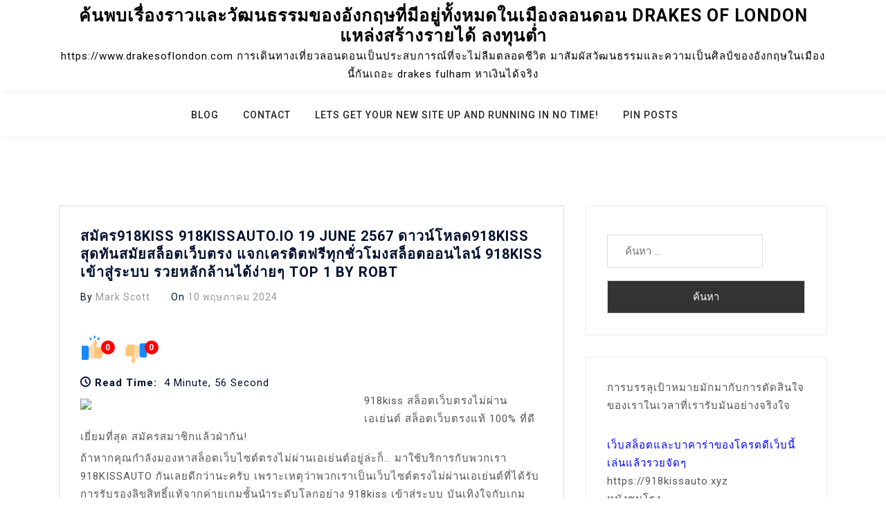

--- FILE ---
content_type: text/html; charset=UTF-8
request_url: https://www.drakesoflondon.com/%E0%B8%AA%E0%B8%A1%E0%B8%B1%E0%B8%84%E0%B8%A3918kiss-918kissauto-io-19-june-2567-%E0%B8%94%E0%B8%B2%E0%B8%A7%E0%B8%99%E0%B9%8C%E0%B9%82%E0%B8%AB%E0%B8%A5%E0%B8%94918kiss-%E0%B8%AA%E0%B8%B8%E0%B8%94/
body_size: 26975
content:
<!doctype html>
<html lang="th">
<head>
	<meta charset="UTF-8">
	<meta name="viewport" content="width=device-width, initial-scale=1">
	<link rel="profile" href="https://gmpg.org/xfn/11">

	<meta name='robots' content='index, follow, max-image-preview:large, max-snippet:-1, max-video-preview:-1' />

	<!-- This site is optimized with the Yoast SEO Premium plugin v19.2.1 (Yoast SEO v26.7) - https://yoast.com/wordpress/plugins/seo/ -->
	<title>สมัคร918kiss 918Kissauto.io 19 June 2567 ดาวน์โหลด918kiss สุดทันสมัยสล็อตเว็บตรง แจกเครดิตฟรีทุกชั่วโมงสล็อตออนไลน์ 918kiss เข้าสู่ระบบ รวยหลักล้านได้ง่ายๆ Top 1 by Robt - ค้นพบเรื่องราวและวัฒนธรรมของอังกฤษที่มีอยู่ทั้งหมดในเมืองลอนดอน drakes of london แหล่งสร้างรายได้ ลงทุนต่ำ</title>
	<link rel="canonical" href="https://www.drakesoflondon.com/สมัคร918kiss-918kissauto-io-19-june-2567-ดาวน์โหลด918kiss-สุด/" />
	<meta property="og:locale" content="th_TH" />
	<meta property="og:type" content="article" />
	<meta property="og:title" content="สมัคร918kiss 918Kissauto.io 19 June 2567 ดาวน์โหลด918kiss สุดทันสมัยสล็อตเว็บตรง แจกเครดิตฟรีทุกชั่วโมงสล็อตออนไลน์ 918kiss เข้าสู่ระบบ รวยหลักล้านได้ง่ายๆ Top 1 by Robt" />
	<meta property="og:description" content="918kiss สล็อตเว็บตรงไม่ผ่านเอเย่นต์ [&hellip;]" />
	<meta property="og:url" content="https://www.drakesoflondon.com/สมัคร918kiss-918kissauto-io-19-june-2567-ดาวน์โหลด918kiss-สุด/" />
	<meta property="og:site_name" content="ค้นพบเรื่องราวและวัฒนธรรมของอังกฤษที่มีอยู่ทั้งหมดในเมืองลอนดอน drakes of london แหล่งสร้างรายได้ ลงทุนต่ำ" />
	<meta property="article:published_time" content="2024-05-10T03:53:22+00:00" />
	<meta property="og:image" content="https://918kissauto.io/wp-content/uploads/2023/11/918Kissauto-Pro-%E0%B8%AA%E0%B8%A1%E0%B8%B2%E0%B8%8A%E0%B8%B4%E0%B8%81%E0%B9%83%E0%B8%AB%E0%B8%A1%E0%B9%88%E0%B8%A3%E0%B8%B1%E0%B8%9A-1040x1040-1.jpg" />
	<meta name="author" content="Mark Scott" />
	<meta name="twitter:card" content="summary_large_image" />
	<meta name="twitter:label1" content="Written by" />
	<meta name="twitter:data1" content="Mark Scott" />
	<script type="application/ld+json" class="yoast-schema-graph">{"@context":"https://schema.org","@graph":[{"@type":"Article","@id":"https://www.drakesoflondon.com/%e0%b8%aa%e0%b8%a1%e0%b8%b1%e0%b8%84%e0%b8%a3918kiss-918kissauto-io-19-june-2567-%e0%b8%94%e0%b8%b2%e0%b8%a7%e0%b8%99%e0%b9%8c%e0%b9%82%e0%b8%ab%e0%b8%a5%e0%b8%94918kiss-%e0%b8%aa%e0%b8%b8%e0%b8%94/#article","isPartOf":{"@id":"https://www.drakesoflondon.com/%e0%b8%aa%e0%b8%a1%e0%b8%b1%e0%b8%84%e0%b8%a3918kiss-918kissauto-io-19-june-2567-%e0%b8%94%e0%b8%b2%e0%b8%a7%e0%b8%99%e0%b9%8c%e0%b9%82%e0%b8%ab%e0%b8%a5%e0%b8%94918kiss-%e0%b8%aa%e0%b8%b8%e0%b8%94/"},"author":{"name":"Mark Scott","@id":"https://www.drakesoflondon.com/#/schema/person/a37a2a396758478b422f1334fea72fef"},"headline":"สมัคร918kiss 918Kissauto.io 19 June 2567 ดาวน์โหลด918kiss สุดทันสมัยสล็อตเว็บตรง แจกเครดิตฟรีทุกชั่วโมงสล็อตออนไลน์ 918kiss เข้าสู่ระบบ รวยหลักล้านได้ง่ายๆ Top 1 by Robt","datePublished":"2024-05-10T03:53:22+00:00","mainEntityOfPage":{"@id":"https://www.drakesoflondon.com/%e0%b8%aa%e0%b8%a1%e0%b8%b1%e0%b8%84%e0%b8%a3918kiss-918kissauto-io-19-june-2567-%e0%b8%94%e0%b8%b2%e0%b8%a7%e0%b8%99%e0%b9%8c%e0%b9%82%e0%b8%ab%e0%b8%a5%e0%b8%94918kiss-%e0%b8%aa%e0%b8%b8%e0%b8%94/"},"wordCount":61,"image":{"@id":"https://www.drakesoflondon.com/%e0%b8%aa%e0%b8%a1%e0%b8%b1%e0%b8%84%e0%b8%a3918kiss-918kissauto-io-19-june-2567-%e0%b8%94%e0%b8%b2%e0%b8%a7%e0%b8%99%e0%b9%8c%e0%b9%82%e0%b8%ab%e0%b8%a5%e0%b8%94918kiss-%e0%b8%aa%e0%b8%b8%e0%b8%94/#primaryimage"},"thumbnailUrl":"https://918kissauto.io/wp-content/uploads/2023/11/918Kissauto-Pro-%E0%B8%AA%E0%B8%A1%E0%B8%B2%E0%B8%8A%E0%B8%B4%E0%B8%81%E0%B9%83%E0%B8%AB%E0%B8%A1%E0%B9%88%E0%B8%A3%E0%B8%B1%E0%B8%9A-1040x1040-1.jpg","keywords":["918Kiss"],"articleSection":["918kiss ดาวน์โหลด"],"inLanguage":"th"},{"@type":"WebPage","@id":"https://www.drakesoflondon.com/%e0%b8%aa%e0%b8%a1%e0%b8%b1%e0%b8%84%e0%b8%a3918kiss-918kissauto-io-19-june-2567-%e0%b8%94%e0%b8%b2%e0%b8%a7%e0%b8%99%e0%b9%8c%e0%b9%82%e0%b8%ab%e0%b8%a5%e0%b8%94918kiss-%e0%b8%aa%e0%b8%b8%e0%b8%94/","url":"https://www.drakesoflondon.com/%e0%b8%aa%e0%b8%a1%e0%b8%b1%e0%b8%84%e0%b8%a3918kiss-918kissauto-io-19-june-2567-%e0%b8%94%e0%b8%b2%e0%b8%a7%e0%b8%99%e0%b9%8c%e0%b9%82%e0%b8%ab%e0%b8%a5%e0%b8%94918kiss-%e0%b8%aa%e0%b8%b8%e0%b8%94/","name":"สมัคร918kiss 918Kissauto.io 19 June 2567 ดาวน์โหลด918kiss สุดทันสมัยสล็อตเว็บตรง แจกเครดิตฟรีทุกชั่วโมงสล็อตออนไลน์ 918kiss เข้าสู่ระบบ รวยหลักล้านได้ง่ายๆ Top 1 by Robt - ค้นพบเรื่องราวและวัฒนธรรมของอังกฤษที่มีอยู่ทั้งหมดในเมืองลอนดอน drakes of london แหล่งสร้างรายได้ ลงทุนต่ำ","isPartOf":{"@id":"https://www.drakesoflondon.com/#website"},"primaryImageOfPage":{"@id":"https://www.drakesoflondon.com/%e0%b8%aa%e0%b8%a1%e0%b8%b1%e0%b8%84%e0%b8%a3918kiss-918kissauto-io-19-june-2567-%e0%b8%94%e0%b8%b2%e0%b8%a7%e0%b8%99%e0%b9%8c%e0%b9%82%e0%b8%ab%e0%b8%a5%e0%b8%94918kiss-%e0%b8%aa%e0%b8%b8%e0%b8%94/#primaryimage"},"image":{"@id":"https://www.drakesoflondon.com/%e0%b8%aa%e0%b8%a1%e0%b8%b1%e0%b8%84%e0%b8%a3918kiss-918kissauto-io-19-june-2567-%e0%b8%94%e0%b8%b2%e0%b8%a7%e0%b8%99%e0%b9%8c%e0%b9%82%e0%b8%ab%e0%b8%a5%e0%b8%94918kiss-%e0%b8%aa%e0%b8%b8%e0%b8%94/#primaryimage"},"thumbnailUrl":"https://918kissauto.io/wp-content/uploads/2023/11/918Kissauto-Pro-%E0%B8%AA%E0%B8%A1%E0%B8%B2%E0%B8%8A%E0%B8%B4%E0%B8%81%E0%B9%83%E0%B8%AB%E0%B8%A1%E0%B9%88%E0%B8%A3%E0%B8%B1%E0%B8%9A-1040x1040-1.jpg","datePublished":"2024-05-10T03:53:22+00:00","author":{"@id":"https://www.drakesoflondon.com/#/schema/person/a37a2a396758478b422f1334fea72fef"},"breadcrumb":{"@id":"https://www.drakesoflondon.com/%e0%b8%aa%e0%b8%a1%e0%b8%b1%e0%b8%84%e0%b8%a3918kiss-918kissauto-io-19-june-2567-%e0%b8%94%e0%b8%b2%e0%b8%a7%e0%b8%99%e0%b9%8c%e0%b9%82%e0%b8%ab%e0%b8%a5%e0%b8%94918kiss-%e0%b8%aa%e0%b8%b8%e0%b8%94/#breadcrumb"},"inLanguage":"th","potentialAction":[{"@type":"ReadAction","target":["https://www.drakesoflondon.com/%e0%b8%aa%e0%b8%a1%e0%b8%b1%e0%b8%84%e0%b8%a3918kiss-918kissauto-io-19-june-2567-%e0%b8%94%e0%b8%b2%e0%b8%a7%e0%b8%99%e0%b9%8c%e0%b9%82%e0%b8%ab%e0%b8%a5%e0%b8%94918kiss-%e0%b8%aa%e0%b8%b8%e0%b8%94/"]}]},{"@type":"ImageObject","inLanguage":"th","@id":"https://www.drakesoflondon.com/%e0%b8%aa%e0%b8%a1%e0%b8%b1%e0%b8%84%e0%b8%a3918kiss-918kissauto-io-19-june-2567-%e0%b8%94%e0%b8%b2%e0%b8%a7%e0%b8%99%e0%b9%8c%e0%b9%82%e0%b8%ab%e0%b8%a5%e0%b8%94918kiss-%e0%b8%aa%e0%b8%b8%e0%b8%94/#primaryimage","url":"https://918kissauto.io/wp-content/uploads/2023/11/918Kissauto-Pro-%E0%B8%AA%E0%B8%A1%E0%B8%B2%E0%B8%8A%E0%B8%B4%E0%B8%81%E0%B9%83%E0%B8%AB%E0%B8%A1%E0%B9%88%E0%B8%A3%E0%B8%B1%E0%B8%9A-1040x1040-1.jpg","contentUrl":"https://918kissauto.io/wp-content/uploads/2023/11/918Kissauto-Pro-%E0%B8%AA%E0%B8%A1%E0%B8%B2%E0%B8%8A%E0%B8%B4%E0%B8%81%E0%B9%83%E0%B8%AB%E0%B8%A1%E0%B9%88%E0%B8%A3%E0%B8%B1%E0%B8%9A-1040x1040-1.jpg"},{"@type":"BreadcrumbList","@id":"https://www.drakesoflondon.com/%e0%b8%aa%e0%b8%a1%e0%b8%b1%e0%b8%84%e0%b8%a3918kiss-918kissauto-io-19-june-2567-%e0%b8%94%e0%b8%b2%e0%b8%a7%e0%b8%99%e0%b9%8c%e0%b9%82%e0%b8%ab%e0%b8%a5%e0%b8%94918kiss-%e0%b8%aa%e0%b8%b8%e0%b8%94/#breadcrumb","itemListElement":[{"@type":"ListItem","position":1,"name":"Home","item":"https://www.drakesoflondon.com/"},{"@type":"ListItem","position":2,"name":"สมัคร918kiss 918Kissauto.io 19 June 2567 ดาวน์โหลด918kiss สุดทันสมัยสล็อตเว็บตรง แจกเครดิตฟรีทุกชั่วโมงสล็อตออนไลน์ 918kiss เข้าสู่ระบบ รวยหลักล้านได้ง่ายๆ Top 1 by Robt"}]},{"@type":"WebSite","@id":"https://www.drakesoflondon.com/#website","url":"https://www.drakesoflondon.com/","name":"ค้นพบเรื่องราวและวัฒนธรรมของอังกฤษที่มีอยู่ทั้งหมดในเมืองลอนดอน drakes of london แหล่งสร้างรายได้ ลงทุนต่ำ","description":"https://www.drakesoflondon.com การเดินทางเที่ยวลอนดอนเป็นประสบการณ์ที่จะไม่ลืมตลอดชีวิต มาสัมผัสวัฒนธรรมและความเป็นศิลป์ของอังกฤษในเมืองนี้กันเถอะ drakes fulham หาเงินได้จริง","potentialAction":[{"@type":"SearchAction","target":{"@type":"EntryPoint","urlTemplate":"https://www.drakesoflondon.com/?s={search_term_string}"},"query-input":{"@type":"PropertyValueSpecification","valueRequired":true,"valueName":"search_term_string"}}],"inLanguage":"th"},{"@type":"Person","@id":"https://www.drakesoflondon.com/#/schema/person/a37a2a396758478b422f1334fea72fef","name":"Mark Scott","image":{"@type":"ImageObject","inLanguage":"th","@id":"https://www.drakesoflondon.com/#/schema/person/image/","url":"https://secure.gravatar.com/avatar/61f601fecc2152ca106ceb507dfe781ccafd2fcad5a0f18765870b07ad4f3445?s=96&d=wavatar&r=x","contentUrl":"https://secure.gravatar.com/avatar/61f601fecc2152ca106ceb507dfe781ccafd2fcad5a0f18765870b07ad4f3445?s=96&d=wavatar&r=x","caption":"Mark Scott"},"url":"https://www.drakesoflondon.com/author/markscott/"}]}</script>
	<!-- / Yoast SEO Premium plugin. -->


<link rel='dns-prefetch' href='//fonts.googleapis.com' />
<link rel="alternate" type="application/rss+xml" title="ค้นพบเรื่องราวและวัฒนธรรมของอังกฤษที่มีอยู่ทั้งหมดในเมืองลอนดอน drakes of london แหล่งสร้างรายได้ ลงทุนต่ำ &raquo; ฟีด" href="https://www.drakesoflondon.com/feed/" />
<link rel="alternate" type="application/rss+xml" title="ค้นพบเรื่องราวและวัฒนธรรมของอังกฤษที่มีอยู่ทั้งหมดในเมืองลอนดอน drakes of london แหล่งสร้างรายได้ ลงทุนต่ำ &raquo; ฟีดความเห็น" href="https://www.drakesoflondon.com/comments/feed/" />
<link rel="alternate" title="oEmbed (JSON)" type="application/json+oembed" href="https://www.drakesoflondon.com/wp-json/oembed/1.0/embed?url=https%3A%2F%2Fwww.drakesoflondon.com%2F%25e0%25b8%25aa%25e0%25b8%25a1%25e0%25b8%25b1%25e0%25b8%2584%25e0%25b8%25a3918kiss-918kissauto-io-19-june-2567-%25e0%25b8%2594%25e0%25b8%25b2%25e0%25b8%25a7%25e0%25b8%2599%25e0%25b9%258c%25e0%25b9%2582%25e0%25b8%25ab%25e0%25b8%25a5%25e0%25b8%2594918kiss-%25e0%25b8%25aa%25e0%25b8%25b8%25e0%25b8%2594%2F" />
<link rel="alternate" title="oEmbed (XML)" type="text/xml+oembed" href="https://www.drakesoflondon.com/wp-json/oembed/1.0/embed?url=https%3A%2F%2Fwww.drakesoflondon.com%2F%25e0%25b8%25aa%25e0%25b8%25a1%25e0%25b8%25b1%25e0%25b8%2584%25e0%25b8%25a3918kiss-918kissauto-io-19-june-2567-%25e0%25b8%2594%25e0%25b8%25b2%25e0%25b8%25a7%25e0%25b8%2599%25e0%25b9%258c%25e0%25b9%2582%25e0%25b8%25ab%25e0%25b8%25a5%25e0%25b8%2594918kiss-%25e0%25b8%25aa%25e0%25b8%25b8%25e0%25b8%2594%2F&#038;format=xml" />
<style id='wp-img-auto-sizes-contain-inline-css'>
img:is([sizes=auto i],[sizes^="auto," i]){contain-intrinsic-size:3000px 1500px}
/*# sourceURL=wp-img-auto-sizes-contain-inline-css */
</style>
<style id='wp-emoji-styles-inline-css'>

	img.wp-smiley, img.emoji {
		display: inline !important;
		border: none !important;
		box-shadow: none !important;
		height: 1em !important;
		width: 1em !important;
		margin: 0 0.07em !important;
		vertical-align: -0.1em !important;
		background: none !important;
		padding: 0 !important;
	}
/*# sourceURL=wp-emoji-styles-inline-css */
</style>
<style id='wp-block-library-inline-css'>
:root{--wp-block-synced-color:#7a00df;--wp-block-synced-color--rgb:122,0,223;--wp-bound-block-color:var(--wp-block-synced-color);--wp-editor-canvas-background:#ddd;--wp-admin-theme-color:#007cba;--wp-admin-theme-color--rgb:0,124,186;--wp-admin-theme-color-darker-10:#006ba1;--wp-admin-theme-color-darker-10--rgb:0,107,160.5;--wp-admin-theme-color-darker-20:#005a87;--wp-admin-theme-color-darker-20--rgb:0,90,135;--wp-admin-border-width-focus:2px}@media (min-resolution:192dpi){:root{--wp-admin-border-width-focus:1.5px}}.wp-element-button{cursor:pointer}:root .has-very-light-gray-background-color{background-color:#eee}:root .has-very-dark-gray-background-color{background-color:#313131}:root .has-very-light-gray-color{color:#eee}:root .has-very-dark-gray-color{color:#313131}:root .has-vivid-green-cyan-to-vivid-cyan-blue-gradient-background{background:linear-gradient(135deg,#00d084,#0693e3)}:root .has-purple-crush-gradient-background{background:linear-gradient(135deg,#34e2e4,#4721fb 50%,#ab1dfe)}:root .has-hazy-dawn-gradient-background{background:linear-gradient(135deg,#faaca8,#dad0ec)}:root .has-subdued-olive-gradient-background{background:linear-gradient(135deg,#fafae1,#67a671)}:root .has-atomic-cream-gradient-background{background:linear-gradient(135deg,#fdd79a,#004a59)}:root .has-nightshade-gradient-background{background:linear-gradient(135deg,#330968,#31cdcf)}:root .has-midnight-gradient-background{background:linear-gradient(135deg,#020381,#2874fc)}:root{--wp--preset--font-size--normal:16px;--wp--preset--font-size--huge:42px}.has-regular-font-size{font-size:1em}.has-larger-font-size{font-size:2.625em}.has-normal-font-size{font-size:var(--wp--preset--font-size--normal)}.has-huge-font-size{font-size:var(--wp--preset--font-size--huge)}.has-text-align-center{text-align:center}.has-text-align-left{text-align:left}.has-text-align-right{text-align:right}.has-fit-text{white-space:nowrap!important}#end-resizable-editor-section{display:none}.aligncenter{clear:both}.items-justified-left{justify-content:flex-start}.items-justified-center{justify-content:center}.items-justified-right{justify-content:flex-end}.items-justified-space-between{justify-content:space-between}.screen-reader-text{border:0;clip-path:inset(50%);height:1px;margin:-1px;overflow:hidden;padding:0;position:absolute;width:1px;word-wrap:normal!important}.screen-reader-text:focus{background-color:#ddd;clip-path:none;color:#444;display:block;font-size:1em;height:auto;left:5px;line-height:normal;padding:15px 23px 14px;text-decoration:none;top:5px;width:auto;z-index:100000}html :where(.has-border-color){border-style:solid}html :where([style*=border-top-color]){border-top-style:solid}html :where([style*=border-right-color]){border-right-style:solid}html :where([style*=border-bottom-color]){border-bottom-style:solid}html :where([style*=border-left-color]){border-left-style:solid}html :where([style*=border-width]){border-style:solid}html :where([style*=border-top-width]){border-top-style:solid}html :where([style*=border-right-width]){border-right-style:solid}html :where([style*=border-bottom-width]){border-bottom-style:solid}html :where([style*=border-left-width]){border-left-style:solid}html :where(img[class*=wp-image-]){height:auto;max-width:100%}:where(figure){margin:0 0 1em}html :where(.is-position-sticky){--wp-admin--admin-bar--position-offset:var(--wp-admin--admin-bar--height,0px)}@media screen and (max-width:600px){html :where(.is-position-sticky){--wp-admin--admin-bar--position-offset:0px}}

/*# sourceURL=wp-block-library-inline-css */
</style><style id='global-styles-inline-css'>
:root{--wp--preset--aspect-ratio--square: 1;--wp--preset--aspect-ratio--4-3: 4/3;--wp--preset--aspect-ratio--3-4: 3/4;--wp--preset--aspect-ratio--3-2: 3/2;--wp--preset--aspect-ratio--2-3: 2/3;--wp--preset--aspect-ratio--16-9: 16/9;--wp--preset--aspect-ratio--9-16: 9/16;--wp--preset--color--black: #000000;--wp--preset--color--cyan-bluish-gray: #abb8c3;--wp--preset--color--white: #ffffff;--wp--preset--color--pale-pink: #f78da7;--wp--preset--color--vivid-red: #cf2e2e;--wp--preset--color--luminous-vivid-orange: #ff6900;--wp--preset--color--luminous-vivid-amber: #fcb900;--wp--preset--color--light-green-cyan: #7bdcb5;--wp--preset--color--vivid-green-cyan: #00d084;--wp--preset--color--pale-cyan-blue: #8ed1fc;--wp--preset--color--vivid-cyan-blue: #0693e3;--wp--preset--color--vivid-purple: #9b51e0;--wp--preset--gradient--vivid-cyan-blue-to-vivid-purple: linear-gradient(135deg,rgb(6,147,227) 0%,rgb(155,81,224) 100%);--wp--preset--gradient--light-green-cyan-to-vivid-green-cyan: linear-gradient(135deg,rgb(122,220,180) 0%,rgb(0,208,130) 100%);--wp--preset--gradient--luminous-vivid-amber-to-luminous-vivid-orange: linear-gradient(135deg,rgb(252,185,0) 0%,rgb(255,105,0) 100%);--wp--preset--gradient--luminous-vivid-orange-to-vivid-red: linear-gradient(135deg,rgb(255,105,0) 0%,rgb(207,46,46) 100%);--wp--preset--gradient--very-light-gray-to-cyan-bluish-gray: linear-gradient(135deg,rgb(238,238,238) 0%,rgb(169,184,195) 100%);--wp--preset--gradient--cool-to-warm-spectrum: linear-gradient(135deg,rgb(74,234,220) 0%,rgb(151,120,209) 20%,rgb(207,42,186) 40%,rgb(238,44,130) 60%,rgb(251,105,98) 80%,rgb(254,248,76) 100%);--wp--preset--gradient--blush-light-purple: linear-gradient(135deg,rgb(255,206,236) 0%,rgb(152,150,240) 100%);--wp--preset--gradient--blush-bordeaux: linear-gradient(135deg,rgb(254,205,165) 0%,rgb(254,45,45) 50%,rgb(107,0,62) 100%);--wp--preset--gradient--luminous-dusk: linear-gradient(135deg,rgb(255,203,112) 0%,rgb(199,81,192) 50%,rgb(65,88,208) 100%);--wp--preset--gradient--pale-ocean: linear-gradient(135deg,rgb(255,245,203) 0%,rgb(182,227,212) 50%,rgb(51,167,181) 100%);--wp--preset--gradient--electric-grass: linear-gradient(135deg,rgb(202,248,128) 0%,rgb(113,206,126) 100%);--wp--preset--gradient--midnight: linear-gradient(135deg,rgb(2,3,129) 0%,rgb(40,116,252) 100%);--wp--preset--font-size--small: 13px;--wp--preset--font-size--medium: 20px;--wp--preset--font-size--large: 36px;--wp--preset--font-size--x-large: 42px;--wp--preset--spacing--20: 0.44rem;--wp--preset--spacing--30: 0.67rem;--wp--preset--spacing--40: 1rem;--wp--preset--spacing--50: 1.5rem;--wp--preset--spacing--60: 2.25rem;--wp--preset--spacing--70: 3.38rem;--wp--preset--spacing--80: 5.06rem;--wp--preset--shadow--natural: 6px 6px 9px rgba(0, 0, 0, 0.2);--wp--preset--shadow--deep: 12px 12px 50px rgba(0, 0, 0, 0.4);--wp--preset--shadow--sharp: 6px 6px 0px rgba(0, 0, 0, 0.2);--wp--preset--shadow--outlined: 6px 6px 0px -3px rgb(255, 255, 255), 6px 6px rgb(0, 0, 0);--wp--preset--shadow--crisp: 6px 6px 0px rgb(0, 0, 0);}:where(.is-layout-flex){gap: 0.5em;}:where(.is-layout-grid){gap: 0.5em;}body .is-layout-flex{display: flex;}.is-layout-flex{flex-wrap: wrap;align-items: center;}.is-layout-flex > :is(*, div){margin: 0;}body .is-layout-grid{display: grid;}.is-layout-grid > :is(*, div){margin: 0;}:where(.wp-block-columns.is-layout-flex){gap: 2em;}:where(.wp-block-columns.is-layout-grid){gap: 2em;}:where(.wp-block-post-template.is-layout-flex){gap: 1.25em;}:where(.wp-block-post-template.is-layout-grid){gap: 1.25em;}.has-black-color{color: var(--wp--preset--color--black) !important;}.has-cyan-bluish-gray-color{color: var(--wp--preset--color--cyan-bluish-gray) !important;}.has-white-color{color: var(--wp--preset--color--white) !important;}.has-pale-pink-color{color: var(--wp--preset--color--pale-pink) !important;}.has-vivid-red-color{color: var(--wp--preset--color--vivid-red) !important;}.has-luminous-vivid-orange-color{color: var(--wp--preset--color--luminous-vivid-orange) !important;}.has-luminous-vivid-amber-color{color: var(--wp--preset--color--luminous-vivid-amber) !important;}.has-light-green-cyan-color{color: var(--wp--preset--color--light-green-cyan) !important;}.has-vivid-green-cyan-color{color: var(--wp--preset--color--vivid-green-cyan) !important;}.has-pale-cyan-blue-color{color: var(--wp--preset--color--pale-cyan-blue) !important;}.has-vivid-cyan-blue-color{color: var(--wp--preset--color--vivid-cyan-blue) !important;}.has-vivid-purple-color{color: var(--wp--preset--color--vivid-purple) !important;}.has-black-background-color{background-color: var(--wp--preset--color--black) !important;}.has-cyan-bluish-gray-background-color{background-color: var(--wp--preset--color--cyan-bluish-gray) !important;}.has-white-background-color{background-color: var(--wp--preset--color--white) !important;}.has-pale-pink-background-color{background-color: var(--wp--preset--color--pale-pink) !important;}.has-vivid-red-background-color{background-color: var(--wp--preset--color--vivid-red) !important;}.has-luminous-vivid-orange-background-color{background-color: var(--wp--preset--color--luminous-vivid-orange) !important;}.has-luminous-vivid-amber-background-color{background-color: var(--wp--preset--color--luminous-vivid-amber) !important;}.has-light-green-cyan-background-color{background-color: var(--wp--preset--color--light-green-cyan) !important;}.has-vivid-green-cyan-background-color{background-color: var(--wp--preset--color--vivid-green-cyan) !important;}.has-pale-cyan-blue-background-color{background-color: var(--wp--preset--color--pale-cyan-blue) !important;}.has-vivid-cyan-blue-background-color{background-color: var(--wp--preset--color--vivid-cyan-blue) !important;}.has-vivid-purple-background-color{background-color: var(--wp--preset--color--vivid-purple) !important;}.has-black-border-color{border-color: var(--wp--preset--color--black) !important;}.has-cyan-bluish-gray-border-color{border-color: var(--wp--preset--color--cyan-bluish-gray) !important;}.has-white-border-color{border-color: var(--wp--preset--color--white) !important;}.has-pale-pink-border-color{border-color: var(--wp--preset--color--pale-pink) !important;}.has-vivid-red-border-color{border-color: var(--wp--preset--color--vivid-red) !important;}.has-luminous-vivid-orange-border-color{border-color: var(--wp--preset--color--luminous-vivid-orange) !important;}.has-luminous-vivid-amber-border-color{border-color: var(--wp--preset--color--luminous-vivid-amber) !important;}.has-light-green-cyan-border-color{border-color: var(--wp--preset--color--light-green-cyan) !important;}.has-vivid-green-cyan-border-color{border-color: var(--wp--preset--color--vivid-green-cyan) !important;}.has-pale-cyan-blue-border-color{border-color: var(--wp--preset--color--pale-cyan-blue) !important;}.has-vivid-cyan-blue-border-color{border-color: var(--wp--preset--color--vivid-cyan-blue) !important;}.has-vivid-purple-border-color{border-color: var(--wp--preset--color--vivid-purple) !important;}.has-vivid-cyan-blue-to-vivid-purple-gradient-background{background: var(--wp--preset--gradient--vivid-cyan-blue-to-vivid-purple) !important;}.has-light-green-cyan-to-vivid-green-cyan-gradient-background{background: var(--wp--preset--gradient--light-green-cyan-to-vivid-green-cyan) !important;}.has-luminous-vivid-amber-to-luminous-vivid-orange-gradient-background{background: var(--wp--preset--gradient--luminous-vivid-amber-to-luminous-vivid-orange) !important;}.has-luminous-vivid-orange-to-vivid-red-gradient-background{background: var(--wp--preset--gradient--luminous-vivid-orange-to-vivid-red) !important;}.has-very-light-gray-to-cyan-bluish-gray-gradient-background{background: var(--wp--preset--gradient--very-light-gray-to-cyan-bluish-gray) !important;}.has-cool-to-warm-spectrum-gradient-background{background: var(--wp--preset--gradient--cool-to-warm-spectrum) !important;}.has-blush-light-purple-gradient-background{background: var(--wp--preset--gradient--blush-light-purple) !important;}.has-blush-bordeaux-gradient-background{background: var(--wp--preset--gradient--blush-bordeaux) !important;}.has-luminous-dusk-gradient-background{background: var(--wp--preset--gradient--luminous-dusk) !important;}.has-pale-ocean-gradient-background{background: var(--wp--preset--gradient--pale-ocean) !important;}.has-electric-grass-gradient-background{background: var(--wp--preset--gradient--electric-grass) !important;}.has-midnight-gradient-background{background: var(--wp--preset--gradient--midnight) !important;}.has-small-font-size{font-size: var(--wp--preset--font-size--small) !important;}.has-medium-font-size{font-size: var(--wp--preset--font-size--medium) !important;}.has-large-font-size{font-size: var(--wp--preset--font-size--large) !important;}.has-x-large-font-size{font-size: var(--wp--preset--font-size--x-large) !important;}
/*# sourceURL=global-styles-inline-css */
</style>

<style id='classic-theme-styles-inline-css'>
/*! This file is auto-generated */
.wp-block-button__link{color:#fff;background-color:#32373c;border-radius:9999px;box-shadow:none;text-decoration:none;padding:calc(.667em + 2px) calc(1.333em + 2px);font-size:1.125em}.wp-block-file__button{background:#32373c;color:#fff;text-decoration:none}
/*# sourceURL=/wp-includes/css/classic-themes.min.css */
</style>
<link rel='stylesheet' id='dashicons-css' href='https://www.drakesoflondon.com/wp-includes/css/dashicons.min.css?ver=6.9' media='all' />
<link rel='stylesheet' id='admin-bar-css' href='https://www.drakesoflondon.com/wp-includes/css/admin-bar.min.css?ver=6.9' media='all' />
<style id='admin-bar-inline-css'>

    /* Hide CanvasJS credits for P404 charts specifically */
    #p404RedirectChart .canvasjs-chart-credit {
        display: none !important;
    }
    
    #p404RedirectChart canvas {
        border-radius: 6px;
    }

    .p404-redirect-adminbar-weekly-title {
        font-weight: bold;
        font-size: 14px;
        color: #fff;
        margin-bottom: 6px;
    }

    #wpadminbar #wp-admin-bar-p404_free_top_button .ab-icon:before {
        content: "\f103";
        color: #dc3545;
        top: 3px;
    }
    
    #wp-admin-bar-p404_free_top_button .ab-item {
        min-width: 80px !important;
        padding: 0px !important;
    }
    
    /* Ensure proper positioning and z-index for P404 dropdown */
    .p404-redirect-adminbar-dropdown-wrap { 
        min-width: 0; 
        padding: 0;
        position: static !important;
    }
    
    #wpadminbar #wp-admin-bar-p404_free_top_button_dropdown {
        position: static !important;
    }
    
    #wpadminbar #wp-admin-bar-p404_free_top_button_dropdown .ab-item {
        padding: 0 !important;
        margin: 0 !important;
    }
    
    .p404-redirect-dropdown-container {
        min-width: 340px;
        padding: 18px 18px 12px 18px;
        background: #23282d !important;
        color: #fff;
        border-radius: 12px;
        box-shadow: 0 8px 32px rgba(0,0,0,0.25);
        margin-top: 10px;
        position: relative !important;
        z-index: 999999 !important;
        display: block !important;
        border: 1px solid #444;
    }
    
    /* Ensure P404 dropdown appears on hover */
    #wpadminbar #wp-admin-bar-p404_free_top_button .p404-redirect-dropdown-container { 
        display: none !important;
    }
    
    #wpadminbar #wp-admin-bar-p404_free_top_button:hover .p404-redirect-dropdown-container { 
        display: block !important;
    }
    
    #wpadminbar #wp-admin-bar-p404_free_top_button:hover #wp-admin-bar-p404_free_top_button_dropdown .p404-redirect-dropdown-container {
        display: block !important;
    }
    
    .p404-redirect-card {
        background: #2c3338;
        border-radius: 8px;
        padding: 18px 18px 12px 18px;
        box-shadow: 0 2px 8px rgba(0,0,0,0.07);
        display: flex;
        flex-direction: column;
        align-items: flex-start;
        border: 1px solid #444;
    }
    
    .p404-redirect-btn {
        display: inline-block;
        background: #dc3545;
        color: #fff !important;
        font-weight: bold;
        padding: 5px 22px;
        border-radius: 8px;
        text-decoration: none;
        font-size: 17px;
        transition: background 0.2s, box-shadow 0.2s;
        margin-top: 8px;
        box-shadow: 0 2px 8px rgba(220,53,69,0.15);
        text-align: center;
        line-height: 1.6;
    }
    
    .p404-redirect-btn:hover {
        background: #c82333;
        color: #fff !important;
        box-shadow: 0 4px 16px rgba(220,53,69,0.25);
    }
    
    /* Prevent conflicts with other admin bar dropdowns */
    #wpadminbar .ab-top-menu > li:hover > .ab-item,
    #wpadminbar .ab-top-menu > li.hover > .ab-item {
        z-index: auto;
    }
    
    #wpadminbar #wp-admin-bar-p404_free_top_button:hover > .ab-item {
        z-index: 999998 !important;
    }
    
/*# sourceURL=admin-bar-inline-css */
</style>
<link rel='stylesheet' id='contact-form-7-css' href='https://www.drakesoflondon.com/wp-content/plugins/contact-form-7/includes/css/styles.css?ver=6.1.4' media='all' />
<link rel='stylesheet' id='PageBuilderSandwich-css' href='https://www.drakesoflondon.com/wp-content/plugins/page-builder-sandwich/page_builder_sandwich/css/style.min.css?ver=5.1.0' media='all' />
<link rel='stylesheet' id='tranzly-css' href='https://www.drakesoflondon.com/wp-content/plugins/tranzly/includes/assets/css/tranzly.css?ver=2.0.0' media='all' />
<link rel='stylesheet' id='wp-show-posts-css' href='https://www.drakesoflondon.com/wp-content/plugins/wp-show-posts/css/wp-show-posts-min.css?ver=1.1.6' media='all' />
<link rel='stylesheet' id='bootstrap-css' href='https://www.drakesoflondon.com/wp-content/themes/doyel/assets/css/bootstrap.min.css?ver=4.5.0' media='all' />
<link rel='stylesheet' id='slicknav-css' href='https://www.drakesoflondon.com/wp-content/themes/doyel/assets/css/slicknav.min.css?ver=1.0.3' media='all' />
<link rel='stylesheet' id='doyel-default-block-css' href='https://www.drakesoflondon.com/wp-content/themes/doyel/assets/css/default-block.css?ver=1.1.5' media='all' />
<link rel='stylesheet' id='doyel-style-css' href='https://www.drakesoflondon.com/wp-content/themes/doyel/assets/css/doyel-style.css?ver=1.0.0' media='all' />
<link rel='stylesheet' id='doyel-wp-parent-style-css' href='https://www.drakesoflondon.com/wp-content/themes/doyel/style.css?ver=6.9' media='all' />
<link rel='stylesheet' id='font-awesome-css' href='https://www.drakesoflondon.com/wp-content/themes/doyel-plus/assets/css/font-awesome.min.css?ver=4.7.0' media='all' />
<link rel='stylesheet' id='doyel-wp-main-style-css' href='https://www.drakesoflondon.com/wp-content/themes/doyel-plus/assets/css/main-style.css?ver=1.0.0' media='all' />
<link rel='stylesheet' id='doyel-google-fonts-css' href='https://fonts.googleapis.com/css?family=Roboto%3A300%2C300i%2C400%2C400i%2C500%2C700&#038;subset=latin%2Clatin-ext' media='all' />
<link rel='stylesheet' id='doyel-custom-css' href='https://www.drakesoflondon.com/wp-content/themes/doyel/assets/css/custom-style.css?ver=6.9' media='all' />
<style id='doyel-custom-inline-css'>

        .site-title a,
        .site-description,
        .site-title a:hover {
            color: #000000 ;
        }
    
/*# sourceURL=doyel-custom-inline-css */
</style>
<link rel='stylesheet' id='booster-extension-social-icons-css' href='https://www.drakesoflondon.com/wp-content/plugins/booster-extension/assets/css/social-icons.min.css?ver=6.9' media='all' />
<link rel='stylesheet' id='booster-extension-style-css' href='https://www.drakesoflondon.com/wp-content/plugins/booster-extension/assets/css/style.css?ver=6.9' media='all' />
<script id="PageBuilderSandwich-js-extra">
var pbsFrontendParams = {"theme_name":"doyel-plus","map_api_key":""};
//# sourceURL=PageBuilderSandwich-js-extra
</script>
<script src="https://www.drakesoflondon.com/wp-content/plugins/page-builder-sandwich/page_builder_sandwich/js/min/frontend-min.js?ver=5.1.0" id="PageBuilderSandwich-js"></script>
<script src="https://www.drakesoflondon.com/wp-includes/js/jquery/jquery.min.js?ver=3.7.1" id="jquery-core-js"></script>
<script src="https://www.drakesoflondon.com/wp-includes/js/jquery/jquery-migrate.min.js?ver=3.4.1" id="jquery-migrate-js"></script>
<script id="tranzly-js-extra">
var tranzly_plugin_vars = {"ajaxurl":"https://www.drakesoflondon.com/wp-admin/admin-ajax.php","plugin_url":"https://www.drakesoflondon.com/wp-content/plugins/tranzly/includes/","site_url":"https://www.drakesoflondon.com"};
//# sourceURL=tranzly-js-extra
</script>
<script src="https://www.drakesoflondon.com/wp-content/plugins/tranzly/includes/assets/js/tranzly.js?ver=2.0.0" id="tranzly-js"></script>
<link rel="https://api.w.org/" href="https://www.drakesoflondon.com/wp-json/" /><link rel="alternate" title="JSON" type="application/json" href="https://www.drakesoflondon.com/wp-json/wp/v2/posts/506" /><link rel="EditURI" type="application/rsd+xml" title="RSD" href="https://www.drakesoflondon.com/xmlrpc.php?rsd" />
<meta name="generator" content="WordPress 6.9" />
<link rel='shortlink' href='https://www.drakesoflondon.com/?p=506' />
</head>

<body class="wp-singular post-template-default single single-post postid-506 single-format-standard wp-theme-doyel wp-child-theme-doyel-plus booster-extension">
<div id="page" class="site">
	<a class="skip-link screen-reader-text" href="#content">Skip to content</a>
	<header id="masthead" class="header-area ">
				<div class="container text-center">
			<div class="row">
				<div class="col-lg-12">
					<div class="site-branding">
													<p class="site-title"><a href="https://www.drakesoflondon.com/" rel="home">ค้นพบเรื่องราวและวัฒนธรรมของอังกฤษที่มีอยู่ทั้งหมดในเมืองลอนดอน drakes of london แหล่งสร้างรายได้ ลงทุนต่ำ</a></p>
														<p class="site-description">https://www.drakesoflondon.com การเดินทางเที่ยวลอนดอนเป็นประสบการณ์ที่จะไม่ลืมตลอดชีวิต มาสัมผัสวัฒนธรรมและความเป็นศิลป์ของอังกฤษในเมืองนี้กันเถอะ drakes fulham หาเงินได้จริง</p>
											</div><!-- .site-branding -->
				</div>
			</div>
		</div>
	</header><!-- #masthead -->

	<div class="mainmenu-area text-center">
		<div class="container">
			<div class="row">
				<div class="col-lg-12">
					<div class="doyel-responsive-menu"></div>
					<button class="screen-reader-text menu-close">Close Menu</button>
					<div class="mainmenu">
						<div id="primary-menu" class="menu"><ul>
<li class="page_item page-item-16"><a href="https://www.drakesoflondon.com/blog/">Blog</a></li>
<li class="page_item page-item-10"><a href="https://www.drakesoflondon.com/contact/">Contact</a></li>
<li class="page_item page-item-13"><a href="https://www.drakesoflondon.com/home/">Lets get your new site up and running in no time!</a></li>
<li class="page_item page-item-47"><a href="https://www.drakesoflondon.com/be-pin-posts/">Pin Posts</a></li>
</ul></div>
					</div>
				</div>
			</div>
		</div>
	</div><section class="blog-area  single-area" id="content">
	<div class="container">
		<div class="row">
			<div class="col-lg-8">
				<article id="post-506" class="post-506 post type-post status-publish format-standard hentry category-918kiss- tag-918kiss">
		<div class="single-content">
		<header class="entry-header">
			<h1 class="entry-title">สมัคร918kiss 918Kissauto.io 19 June 2567 ดาวน์โหลด918kiss สุดทันสมัยสล็อตเว็บตรง แจกเครดิตฟรีทุกชั่วโมงสล็อตออนไลน์ 918kiss เข้าสู่ระบบ รวยหลักล้านได้ง่ายๆ Top 1 by Robt</h1>				<div class="footer-meta">

					<span class="byline"> By <span class="author vcard"><a class="url fn n" href="https://www.drakesoflondon.com/author/markscott/">Mark Scott</a></span></span><span class="posted-on">On <a href="https://www.drakesoflondon.com/%e0%b8%aa%e0%b8%a1%e0%b8%b1%e0%b8%84%e0%b8%a3918kiss-918kissauto-io-19-june-2567-%e0%b8%94%e0%b8%b2%e0%b8%a7%e0%b8%99%e0%b9%8c%e0%b9%82%e0%b8%ab%e0%b8%a5%e0%b8%94918kiss-%e0%b8%aa%e0%b8%b8%e0%b8%94/" rel="bookmark"><time class="entry-date published updated" datetime="2024-05-10T10:53:22+07:00">10 พฤษภาคม 2024</time></a></span>				</div>
					</header><!-- .entry-header -->

		<div class="entry-content">
			
			<div class="twp-like-dislike-button twp-like-dislike-thumb">

				
				<span data-id="506" id="twp-post-like" class="twp-post-like-dislike can-like">
		            <img src="https://www.drakesoflondon.com/wp-content/plugins/booster-extension//assets/icon/thumbs-up.svg" />		        </span>

				<span class="twp-like-count">
		            0		        </span>

				
				<span data-id="506" id="twp-post-dislike" class="twp-post-like-dislike can-dislike ">
		            <img src="https://www.drakesoflondon.com/wp-content/plugins/booster-extension//assets/icon/thumbs-down.svg" />		            
		        </span>

				<span class="twp-dislike-count">
		            0		        </span>

			</div>

		<div class='booster-block booster-read-block'>
                <div class="twp-read-time">
                	<i class="booster-icon twp-clock"></i> <span>Read Time:</span>4 Minute, 56 Second                </div>

            </div><div class="pbs-main-wrapper"><p><img decoding="async" src="https://918kissauto.io/wp-content/uploads/2023/11/918Kissauto-Pro-%E0%B8%AA%E0%B8%A1%E0%B8%B2%E0%B8%8A%E0%B8%B4%E0%B8%81%E0%B9%83%E0%B8%AB%E0%B8%A1%E0%B9%88%E0%B8%A3%E0%B8%B1%E0%B8%9A-1040x1040-1.jpg" style="max-width:410px;float:left;padding:10px 10px 10px 0px;border:0px;">918kiss สล็อตเว็บตรงไม่ผ่านเอเย่นต์ สล็อตเว็บตรงแท้ 100% ที่ดีเยี่ยมที่สุด สมัครสมาชิกแล้วฝ่ากัน!</p>
<p>ถ้าหากคุณกำลังมองหาสล็อตเว็บไซต์ตรงไม่ผ่านเอเย่นต์อยู่ล่ะก็&#8230; มาใช้บริการกับพวกเรา 918KISSAUTO กันเลยดีกว่านะครับ เพราะเหตุว่าพวกเราเป็นเว็บไซต์ตรงไม่ผ่านเอเย่นต์ที่ได้รับการรับรองลิขสิทธิ์แท้จากค่ายเกมชั้นนำระดับโลกอย่าง 918kiss เข้าสู่ระบบ บันเทิงใจกับเกมเดิมพันล้นหลามจากเราตลอด 1 วัน โดยมีแอดไม่นของเรารอดูแลคุณด้วยเหมือนกัน ไม่พลาดโปรโมชั่นและกิจกรรมดีๆจำนวนมาก ไม่ว่าจะเป็นสมาชิกเก่าหรือสมาชิกใหม่ก็สามารถรับได้แบบชิวๆอีกด้วย บันเทิงใจกับเกมสล็อตเยอะมากกว่า 1,000 เกมบนแอปพลิเคชั่น ดาวน์โหลดและจัดตั้งง่ายมากใช้เวลาไม่นานอย่างแน่นอนนะครับ เชิญชวนคุณมาสัมผัสประสบการณ์การเล่นสล็อตออนไลน์ที่ดีเยี่ยมที่สุดด้วยตัวเองได้แล้ววันนี้ ลงทะเบียนแล้วมาฝ่ากันได้เลย!</p>
<p>ลงทะเบียนเป็นสมาชิกใหม่กับพวกเรา 918kiss รับโบนัสเครดิตฟรี 50% สูงสุด 500 บาทได้ทันที สมัครเลย!</p>
<p>สำหรับคนไหนที่พร้อมแล้วสำหรับลงทะเบียนเป็นสมาชิกใหม่กับพวกเรา 918KISS มาเลยสินะครับ! พวกเรา 918 ยินดีต้อนรับครับ เรายังมีโปรโมชั่นดีๆมาฝากทุกคนด้วย กับโปรโมชั่สมาชิกใหม่ 50% โปรโมชั่นดีๆสำหรับสมาชิกใหม่ทุกคนโดยเฉพาะ แค่เพียงคุณสมัครเป็นสมาชิกใหม่กับเราวันนี้ กดรับโปรโมชั่นรวมทั้งฝากเงินกันได้เลยทันที ฝากอย่างน้อยเพียงแค่ 1 บาทแค่นั้นนะครับ</p>
<p>ก็สามารถรับสิทธิพิเศษดีๆจากเราได้เลย ฝากเท่าใดก็ได้ รับโบนัสเครดิตฟรี 50% ของยอดฝาก สูงสุด 500 บาทได้เลย</p>
<p>แต่ว่าคุณต้องทำยอดให้ได้ 3 เท่า ถึงจะสามารถถอนได้สูงสุด 100 เท่า บอกเลยว่า เหมาะกับสมาชิกใหม่ที่เป็นมือใหม่หัดเล่นหรือสายทุนน้อยแบบสุดๆเลยล่ะครับผม เพราะเหตุว่าฝากเท่าใดก็ได้ คนใดกันแน่พึงพอใจก็อย่าลืมมารับกันนะครับ</p>
<p>การทดลองเล่นสล็อตในโหมดทดลองเล่นฟรีมีข้อดีอย่างไรบ้าง แล้ว <a href="https://918kissauto.io">918kiss เข้าสู่ระบบ</a>มีไหมนะ?</p>
<p>ผมเชื่อว่า หลายๆคนน่าจะรู้จักหรือเคยทราบเกี่ยวกับระบบทดสอบเล่นสล็อตออนไลน์จากพวกเรา 918KISS</p>
<p>มาบ้างแล้ว ระบบทดลองเล่นคืออะไร? มันคือระบบทดสอบเล่นเกมฟรีที่ไม่มีใน 918kiss เข้าสู่ระบบ ดาวน์โหลด ซึ่งคุณสามารถเข้าไปทดลองเล่นเกมฟรีๆที่เหมือนจริงได้เลย ซึ่งสิ่งเหล่านี้จะก่อให้คุณรู้จักและก็รู้เรื่องเกมสล็อตออนไลน์ได้มากยิ่งขึ้นอีกด้วย รวมทั้งนอกจากข้อดีตรงส่วนนี้ ยังมีจุดเด่นอีกเยอะแยะจำนวนมากที่ระบบทดลองเล่นสล็อตจะมอบให้คุณได้อีกเช่นกัน บอกเลยครับว่า</p>
<p><iframe width="640" height="360" src="//www.youtube.com/embed/dtKdt9QBfqU" frameborder="0" allowfullscreen style="float:left;padding:10px 10px 10px 0px;border:0px;"></iframe>การทดสอบเล่นสล็อต สมัคร918kiss มีแต่จุดเด่น ไม่มีข้อด้อยอะไรก็แล้วแต่เลยล่ะขอรับ สำหรับผู้ใดกันแน่ที่กำลังรู้สึกว่า จะทดลองเล่นดีไหม? มาดูข้อดีของการทดสอบเล่นสล็อตออนไลน์ในโหมดทดสอบเล่นฟรีกันได้เลยครับผม เลทโก!</p>
<p>• เรียนรู้รวมทั้งเข้าใจกฎกติกา การทดสอบเล่นในโหมดทดลองเล่นฟรี จะช่วยทำให้คุณทำความเข้าใจรวมทั้งรู้เรื่องกฎกติกาของเกมมากขึ้นโดยที่คุณไม่ต้องลงในสนามเสียเงินเสียทองเล่นจริงๆด้วยครับ  <a href="https://www.juragan-anime.net/918kiss-%E0%B9%80%E0%B8%A7%E0%B9%87%E0%B8%9A%E0%B8%8A%E0%B8%B1%E0%B9%89%E0%B8%99%E0%B8%99%E0%B8%B3%E0%B8%9D%E0%B8%B2%E0%B8%81-%E0%B8%96%E0%B8%AD%E0%B8%99-%E0%B8%A0%E0%B8%B2%E0%B8%A2%E0%B9%83%E0%B8%99/">918kiss เข้าสู่ระบบ</a> ซึ่งโหมดทดลองเล่นฟรีถือจะช่วยทำให้คุณได้ทดสอบฟีเจอร์ใหม่ๆได้รู้อัตราการจ่ายเงินรางวัลของเกม รวมถึงได้ทดลองตัวเกมอีกด้วย</p>
<p>• ทดสอบเคล็ดลับ แน่นอนขอรับว่า ถ้าคุณเล่นสล็อตออนไลน์กับพวกเรา ดาวน์โหลด918kiss มานาน เทคนิคต่างๆที่คุณมี จะสามารถประยุกต์ใช้ในโหมดทดสอบเล่นฟรีได้แบบชิวๆเลยล่ะนะครับ เพราะคุณจะไม่มีความเสี่ยงใดๆทั้งนั้น อยากทดลองเคล็ดลับไหนก็ลองได้เลย</p>
<p>• สนุกสนานได้แบบไร้กังวล บางคนบางครั้งอาจจะถูกใจเล่นสล็อตออนไลน์เพื่อความบันเทิง ไม่ได้อยากต้องการเล่นเพื่อทำกำไรแต่เพียงอย่างเดียว การเล่นในโหมดทดลองเล่นฟรีจะช่วยทำให้คุณเล่นเกมได้สนุกสนานขึ้น เล่นได้แบบไร้กังวลเยอะขึ้นเรื่อยๆ</p>
<p>เมื่อคุณพร้อมลงในสนามจริงเมื่อใดก็ค่อยเล่นทีหลังได้เลย</p>
<p>• ทดสอบระบบ และสุดท้าย ผมมั่นใจว่า นี่จะมีคุณประโยชน์สูงสุดสำหรับการเล่นในโหมดทดสอบเล่นฟรีเลยล่ะครับ เพราะว่าคุณสามารถทดลองระบบต่างๆของเกมได้อย่างมาก ไม่ว่าจะเป็นสัญลักษณ์ต่างๆไลน์เดิมพันที่ชนะ รวมทั้งฟีพบร์ต่างๆได้อย่างอิสระอีกด้วย</p>
<p>ลงทะเบียนเป็นสมาชิกใหม่กับพวกเรา ดาวน์โหลด918kiss ลงทะเบียนสมัครสมาชิกใหม่ฟรี ไม่ต้องจ่ายเงินอะไรก็ตามทั้งสิ้น สมัครเลย!</p>
<p>เป็นยังไงบ้างนะครับกับโปรโมชั่นสมาชิกใหม่ของพวกเรา 918KISSAUTO บอกเลยว่า คงจะเหมาะกับคนอีกหลายคนแน่นอนขอรับ ด้วยเหตุว่าโปรโมชั่นนี้ฝากอย่างน้อยเพียงแต่ 1 บาทเท่านั้น ก็สามารถลงทะเบียนสมัครสมาชิกและก็รับโปรโมชั่นสมาชิกใหม่ได้เลยขอรับ รวมทั้งในส่วนของพาร์ท การทดสอบเล่นสล็อตในโหมดทดลองเล่นฟรีมีข้อดีอย่างไรบ้าง จาก 918KISS ดาวน์โหลดและก็จัดตั้งแบบง่ายๆการเล่นในโหมดทดลองเล่นฟรีนั้นมีข้อดีอีกเยอะแยะล้นหลามเลยล่ะขอรับ นอกเหนือจากข้อดีที่ผมเขียนลงไป รับประกันเลยว่า การเล่นในโหมดทดสอบเล่ยฟรีจะช่วยทำให้คุณบรรลุการเล่นสล็อตออนไลน์ได้มากยิ่งขึ้นอย่างแน่นอนครับ และก็สำหรับใครกันแน่ที่พอใจอยากจะทดลองเล่นสล็อตออนไลน์กับเรา ดาวน์โหลด918kiss ล่ะก็ มาเลยนะครับ พวกเรายินดีต้อนรับและให้บริการแน่นอนครับ เพียงแต่ลงทะเบียนใหม่ผ่านหน้าเว็บได้แล้ววันนี้ สมัครฟรี ไม่เสียค่าใช้จ่ายอะไรก็แล้วแต่ทั้งนั้น สมัครตามขั้นตอนต่างๆดังต่อไปนี้ได้เลย</p>
<p>• คลิกปุ่ม ‘ลงทะเบียน’ ที่หน้าเว็บไซต์</p>
<p>• กรอกข้อมูลต่างๆของคุณให้ถูกและก็ครบ เช่น เบอร์โทรศัพท์โทรศัพท์เคลื่อนที่ รหัส OTP ที่ได้รับ รหัสผ่านที่คุณปรารถนาใช้ บัญชีธนาคาร และก็เลขที่บัญชี พร้อมตอบปัญหาเสริมเติมจากระบบ</p>
<p>• ตรวจตราข้อมูลต่างๆของคุณให้ถูกต้อง ถ้าเป็นระเบียบเรียบร้อยแล้ว กดลงทะเบียนเป็นสมาชิก</p>
<p>• เพียงเท่านี้ คุณก็สามารถเข้าใช้งานเว็บสล็อตออนไลน์ สมัคร918kiss ของพวกเราได้เลย</p>
<p>• คุณสามารถกดรับโปรโมชั่นที่ตอบปัญหากับความปรารถนาของคุณได้เลย</p>
<p><iframe width="640" height="360" src="//www.youtube.com/embed/sY2QuzFyBYA" frameborder="0" allowfullscreen style="float:right;padding:10px 0px 10px 10px;border:0px;"></iframe>slot online ดาวน์โหลด918kiss 918Kissauto.io 7 พฤษภาคม 67 Robt อยากรวยต้องลอง สมัคร918kissลงทุนงบน้อย กำไรหลักแสน Top 49</p>
<p>ขอขอบคุณมากอ้างอิงจาก <a href="https://918kissauto.io">918kiss เข้าสู่ระบบ</a></p>
<p><a href="https://bit.ly/918kissauto-io">https://bit.ly/918kissauto-io</a></p>
<p><a href="https://rebrand.ly/918kissauto-io">https://rebrand.ly/918kissauto-io</a></p>
<p><img decoding="async" src="https://918kissauto.io/wp-content/uploads/2023/11/918kissauto-31-10-2023-promotion-HBD-1040x1040-1.jpg" style="max-width:400px;float:left;padding:10px 10px 10px 0px;border:0px;"><a href="https://wow.in.th/918kissauto-io">https://wow.in.th/918kissauto-io</a></p>
<p><img decoding="async" src="https://918kissauto.io/wp-content/uploads/2023/11/918Kissauto-Pro-%E0%B8%8A%E0%B8%A7%E0%B8%99%E0%B9%80%E0%B8%9E%E0%B8%B7%E0%B9%88%E0%B8%AD%E0%B8%99%E0%B8%81%E0%B9%87%E0%B8%A3%E0%B8%A7%E0%B8%A2-1040x1040-1.jpg" style="max-width:410px;float:left;padding:10px 10px 10px 0px;border:0px;"><a href="https://t.co/gmGYPersoC">https://t.co/gmGYPersoC</a></p>
<p><a href="http://gg.gg/1aq7s0">http://gg.gg/1aq7s0</a></p>
<p><a href="https://cutt.ly/oewvhss8">https://cutt.ly/oewvhss8</a></p>
</div>

		<div class="twp-social-share  booster-clear">

						    <header class="twp-plugin-title twp-share-title">
			        <h2>Share</h2>
			    </header>
			
		    <div class="twp-share-container">
				<div class="twp-social-icons twp-social-facebook">										<a class="twp-icon-holder" rel="nofollow"  onclick="twp_be_popup_new_window( event,'https://www.facebook.com/sharer/sharer.php?u=http://www.drakesoflondon.com/%e0%b8%aa%e0%b8%a1%e0%b8%b1%e0%b8%84%e0%b8%a3918kiss-918kissauto-io-19-june-2567-%e0%b8%94%e0%b8%b2%e0%b8%a7%e0%b8%99%e0%b9%8c%e0%b9%82%e0%b8%ab%e0%b8%a5%e0%b8%94918kiss-%e0%b8%aa%e0%b8%b8%e0%b8%94/'); "  href="https://www.facebook.com/sharer/sharer.php?u=http://www.drakesoflondon.com/%e0%b8%aa%e0%b8%a1%e0%b8%b1%e0%b8%84%e0%b8%a3918kiss-918kissauto-io-19-june-2567-%e0%b8%94%e0%b8%b2%e0%b8%a7%e0%b8%99%e0%b9%8c%e0%b9%82%e0%b8%ab%e0%b8%a5%e0%b8%94918kiss-%e0%b8%aa%e0%b8%b8%e0%b8%94/" >
			                                <span class="twp-social-count"><span class="booster-svg-icon"><svg class="booster-svg" aria-hidden="true" role="img" focusable="false" viewbox="0 0 24 24" xmlns="http://www.w3.org/2000/svg" width="24" height="24"><path fill="currentColor" d="M 23.25 9 L 15 9 L 15 0.75 C 15 0.335938 14.664062 0 14.25 0 L 9.75 0 C 9.335938 0 9 0.335938 9 0.75 L 9 9 L 0.75 9 C 0.335938 9 0 9.335938 0 9.75 L 0 14.25 C 0 14.664062 0.335938 15 0.75 15 L 9 15 L 9 23.25 C 9 23.664062 9.335938 24 9.75 24 L 14.25 24 C 14.664062 24 15 23.664062 15 23.25 L 15 15 L 23.25 15 C 23.664062 15 24 14.664062 24 14.25 L 24 9.75 C 24 9.335938 23.664062 9 23.25 9 Z M 23.25 9" /></svg></span></span>												<span class="twp-share-media">

													<span class="twp-share-label">
                                                        <span class="booster-svg-icon"><svg class="booster-svg" aria-hidden="true" role="img" focusable="false" viewbox="0 0 24 24" xmlns="http://www.w3.org/2000/svg" width="24" height="24"><path fill="currentColor" d="M22.675 0h-21.35c-.732 0-1.325.593-1.325 1.325v21.351c0 .731.593 1.324 1.325 1.324h11.495v-9.294h-3.128v-3.622h3.128v-2.671c0-3.1 1.893-4.788 4.659-4.788 1.325 0 2.463.099 2.795.143v3.24l-1.918.001c-1.504 0-1.795.715-1.795 1.763v2.313h3.587l-.467 3.622h-3.12v9.293h6.116c.73 0 1.323-.593 1.323-1.325v-21.35c0-.732-.593-1.325-1.325-1.325z" /></svg></span>
				                                        <span class="twp-label-title">
				                                            Facebook				                                        </span>
				                                    </span>
												</span>
																					</a>
									</div><div class="twp-social-icons twp-social-twitter">										<a class="twp-icon-holder" rel="nofollow"  onclick="twp_be_popup_new_window( event,'https://twitter.com/intent/tweet?text=สมัคร918kiss%20918Kissauto.io%2019%20June%202567%20ดาวน์โหลด918kiss%20สุดทันสมัยสล็อตเว็บตรง%20แจกเครดิตฟรีทุกชั่วโมงสล็อตออนไลน์%20918kiss%20เข้าสู่ระบบ%20รวยหลักล้านได้ง่ายๆ%20Top%201%20by%20Robt&#038;url=http://www.drakesoflondon.com/%e0%b8%aa%e0%b8%a1%e0%b8%b1%e0%b8%84%e0%b8%a3918kiss-918kissauto-io-19-june-2567-%e0%b8%94%e0%b8%b2%e0%b8%a7%e0%b8%99%e0%b9%8c%e0%b9%82%e0%b8%ab%e0%b8%a5%e0%b8%94918kiss-%e0%b8%aa%e0%b8%b8%e0%b8%94/'); "  href="https://twitter.com/intent/tweet?text=สมัคร918kiss%20918Kissauto.io%2019%20June%202567%20ดาวน์โหลด918kiss%20สุดทันสมัยสล็อตเว็บตรง%20แจกเครดิตฟรีทุกชั่วโมงสล็อตออนไลน์%20918kiss%20เข้าสู่ระบบ%20รวยหลักล้านได้ง่ายๆ%20Top%201%20by%20Robt&#038;url=http://www.drakesoflondon.com/%e0%b8%aa%e0%b8%a1%e0%b8%b1%e0%b8%84%e0%b8%a3918kiss-918kissauto-io-19-june-2567-%e0%b8%94%e0%b8%b2%e0%b8%a7%e0%b8%99%e0%b9%8c%e0%b9%82%e0%b8%ab%e0%b8%a5%e0%b8%94918kiss-%e0%b8%aa%e0%b8%b8%e0%b8%94/" >
			                                <span class="twp-social-count"><span class="booster-svg-icon"><svg class="booster-svg" aria-hidden="true" role="img" focusable="false" viewbox="0 0 24 24" xmlns="http://www.w3.org/2000/svg" width="24" height="24"><path fill="currentColor" d="M 23.25 9 L 15 9 L 15 0.75 C 15 0.335938 14.664062 0 14.25 0 L 9.75 0 C 9.335938 0 9 0.335938 9 0.75 L 9 9 L 0.75 9 C 0.335938 9 0 9.335938 0 9.75 L 0 14.25 C 0 14.664062 0.335938 15 0.75 15 L 9 15 L 9 23.25 C 9 23.664062 9.335938 24 9.75 24 L 14.25 24 C 14.664062 24 15 23.664062 15 23.25 L 15 15 L 23.25 15 C 23.664062 15 24 14.664062 24 14.25 L 24 9.75 C 24 9.335938 23.664062 9 23.25 9 Z M 23.25 9" /></svg></span></span>												<span class="twp-share-media">
													<span class="twp-share-label">
                                                        <span class="booster-svg-icon"><svg class="booster-svg" aria-hidden="true" role="img" focusable="false" viewbox="0 0 24 24" xmlns="http://www.w3.org/2000/svg" width="24" height="24"><path fill="currentColor" d="M18.244 2.25h3.308l-7.227 8.26 8.502 11.24H16.17l-5.214-6.817L4.99 21.75H1.68l7.73-8.835L1.254 2.25H8.08l4.713 6.231zm-1.161 17.52h1.833L7.084 4.126H5.117z"></path></svg></span>
				                                        <span class="twp-label-title">
				                                            Twitter				                                        </span>
												    </span>
												</span>
																					</a>
									</div><div class="twp-social-icons twp-social-pinterest">										<a class="twp-icon-holder" rel="nofollow" href="javascript:twp_be_pinterest()">
											<span class="twp-social-count"><span class="booster-svg-icon"><svg class="booster-svg" aria-hidden="true" role="img" focusable="false" viewbox="0 0 24 24" xmlns="http://www.w3.org/2000/svg" width="24" height="24"><path fill="currentColor" d="M 23.25 9 L 15 9 L 15 0.75 C 15 0.335938 14.664062 0 14.25 0 L 9.75 0 C 9.335938 0 9 0.335938 9 0.75 L 9 9 L 0.75 9 C 0.335938 9 0 9.335938 0 9.75 L 0 14.25 C 0 14.664062 0.335938 15 0.75 15 L 9 15 L 9 23.25 C 9 23.664062 9.335938 24 9.75 24 L 14.25 24 C 14.664062 24 15 23.664062 15 23.25 L 15 15 L 23.25 15 C 23.664062 15 24 14.664062 24 14.25 L 24 9.75 C 24 9.335938 23.664062 9 23.25 9 Z M 23.25 9" /></svg></span></span>				                                <span class="twp-share-media">
													<span class="twp-share-label">
                                                        <span class="booster-svg-icon"><svg class="booster-svg" aria-hidden="true" role="img" focusable="false" viewbox="0 0 24 24" xmlns="http://www.w3.org/2000/svg" width="24" height="24"><path fill="currentColor" d="M12.289,2C6.617,2,3.606,5.648,3.606,9.622c0,1.846,1.025,4.146,2.666,4.878c0.25,0.111,0.381,0.063,0.439-0.169 c0.044-0.175,0.267-1.029,0.365-1.428c0.032-0.128,0.017-0.237-0.091-0.362C6.445,11.911,6.01,10.75,6.01,9.668 c0-2.777,2.194-5.464,5.933-5.464c3.23,0,5.49,2.108,5.49,5.122c0,3.407-1.794,5.768-4.13,5.768c-1.291,0-2.257-1.021-1.948-2.277 c0.372-1.495,1.089-3.112,1.089-4.191c0-0.967-0.542-1.775-1.663-1.775c-1.319,0-2.379,1.309-2.379,3.059 c0,1.115,0.394,1.869,0.394,1.869s-1.302,5.279-1.54,6.261c-0.405,1.666,0.053,4.368,0.094,4.604 c0.021,0.126,0.167,0.169,0.25,0.063c0.129-0.165,1.699-2.419,2.142-4.051c0.158-0.59,0.817-2.995,0.817-2.995 c0.43,0.784,1.681,1.446,3.013,1.446c3.963,0,6.822-3.494,6.822-7.833C20.394,5.112,16.849,2,12.289,2"></path></svg></span>
				                                        <span class="twp-label-title">
				                                            Pinterest				                                        </span>
				                                    </span>
												</span>
																					</a>
									</div><div class="twp-social-icons twp-social-linkedin">										<a class="twp-icon-holder" rel="nofollow"  onclick="twp_be_popup_new_window( event,'http://www.linkedin.com/shareArticle?mini=true&#038;title=สมัคร918kiss%20918Kissauto.io%2019%20June%202567%20ดาวน์โหลด918kiss%20สุดทันสมัยสล็อตเว็บตรง%20แจกเครดิตฟรีทุกชั่วโมงสล็อตออนไลน์%20918kiss%20เข้าสู่ระบบ%20รวยหลักล้านได้ง่ายๆ%20Top%201%20by%20Robt&#038;url=http://opensharecount.com/count.json?url=http://www.drakesoflondon.com/%e0%b8%aa%e0%b8%a1%e0%b8%b1%e0%b8%84%e0%b8%a3918kiss-918kissauto-io-19-june-2567-%e0%b8%94%e0%b8%b2%e0%b8%a7%e0%b8%99%e0%b9%8c%e0%b9%82%e0%b8%ab%e0%b8%a5%e0%b8%94918kiss-%e0%b8%aa%e0%b8%b8%e0%b8%94/'); "  href="http://www.linkedin.com/shareArticle?mini=true&#038;title=สมัคร918kiss%20918Kissauto.io%2019%20June%202567%20ดาวน์โหลด918kiss%20สุดทันสมัยสล็อตเว็บตรง%20แจกเครดิตฟรีทุกชั่วโมงสล็อตออนไลน์%20918kiss%20เข้าสู่ระบบ%20รวยหลักล้านได้ง่ายๆ%20Top%201%20by%20Robt&#038;url=http://opensharecount.com/count.json?url=http://www.drakesoflondon.com/%e0%b8%aa%e0%b8%a1%e0%b8%b1%e0%b8%84%e0%b8%a3918kiss-918kissauto-io-19-june-2567-%e0%b8%94%e0%b8%b2%e0%b8%a7%e0%b8%99%e0%b9%8c%e0%b9%82%e0%b8%ab%e0%b8%a5%e0%b8%94918kiss-%e0%b8%aa%e0%b8%b8%e0%b8%94/" >
																							<span class="twp-share-media">
				                                    <span class="share-media-nocount">
													    <svg class="booster-svg" aria-hidden="true" role="img" focusable="false" viewbox="0 0 24 24" xmlns="http://www.w3.org/2000/svg" width="24" height="24"><path fill="currentColor" d="M19.7,3H4.3C3.582,3,3,3.582,3,4.3v15.4C3,20.418,3.582,21,4.3,21h15.4c0.718,0,1.3-0.582,1.3-1.3V4.3 C21,3.582,20.418,3,19.7,3z M8.339,18.338H5.667v-8.59h2.672V18.338z M7.004,8.574c-0.857,0-1.549-0.694-1.549-1.548 c0-0.855,0.691-1.548,1.549-1.548c0.854,0,1.547,0.694,1.547,1.548C8.551,7.881,7.858,8.574,7.004,8.574z M18.339,18.338h-2.669 v-4.177c0-0.996-0.017-2.278-1.387-2.278c-1.389,0-1.601,1.086-1.601,2.206v4.249h-2.667v-8.59h2.559v1.174h0.037 c0.356-0.675,1.227-1.387,2.526-1.387c2.703,0,3.203,1.779,3.203,4.092V18.338z"></path></svg>				                                    </span>
													<span class="twp-share-label twp-label-title">
				                                        LinkedIn				                                    </span>
												</span>
																					</a>
										</div>			</div>
		</div>

	            
            <div class="booster-block booster-author-block">
                <div class="be-author-details layout-square align-left">
                    <div class="be-author-wrapper">
                        <div class="booster-row">
                            <div class="booster-column booster-column-two booster-column-mobile">
                                <div class="be-author-image">
                                    <img alt='' src='https://secure.gravatar.com/avatar/61f601fecc2152ca106ceb507dfe781ccafd2fcad5a0f18765870b07ad4f3445?s=400&#038;d=wavatar&#038;r=x' class='avatar avatar-400 photo avatar-img' height='400' width='400' />                                </div>
                            </div>
                            <div class="booster-column booster-column-eight booster-column-mobile">
                                <div class="author-details">
                                                                            <header class="twp-plugin-title twp-author-title">
                                            <h2>About Post Author</h2>
                                        </header>
                                                                        <h4 class="be-author-meta be-author-name">
                                        <a href="https://www.drakesoflondon.com/author/markscott/" class="booster-url-link">
                                            Mark Scott                                        </a>
                                    </h4>
                                                                                                                <div class="be-author-meta be-author-email">
                                            <a href="/cdn-cgi/l/email-protection#e4c48a8b968194889da48096858f81978b82888b8a808b8aca878b89" class="booster-url-link">
                                                <span class="booster-svg-icon booster-svg-envelope"><svg class="booster-svg" aria-hidden="true" role="img" focusable="false" viewbox="0 0 24 24" xmlns="http://www.w3.org/2000/svg" width="24" height="24"><path fill="currentColor" d="M0 3v18h24v-18h-24zm6.623 7.929l-4.623 5.712v-9.458l4.623 3.746zm-4.141-5.929h19.035l-9.517 7.713-9.518-7.713zm5.694 7.188l3.824 3.099 3.83-3.104 5.612 6.817h-18.779l5.513-6.812zm9.208-1.264l4.616-3.741v9.348l-4.616-5.607z" /></svg></span><span class="__cf_email__" data-cfemail="e886879a8d988491a88c9a89838d9b878e8487868c8786c68b8785">[email&#160;protected]</span>                                            </a>
                                        </div>
                                                                                                                                            </div>
                                <div class="be-author-profiles">
                                                                                                                                                                                                                                                                                                                                                                                                                                                                                                                                                                                                                                                                                                                                                                                                                                                                                                                                                                                                                                                                                </div>
                            </div>
                        </div>
                    </div>
                </div>
            </div>
                    <div class="booster-block booster-reactions-block">
            <div class="twp-reactions-icons">
                
                <div class="twp-reacts-wrap">
                    <a react-data="be-react-1" post-id="506" class="be-face-icons un-reacted" href="javascript:void(0)">
                        <img decoding="async" src="https://www.drakesoflondon.com/wp-content/plugins/booster-extension//assets/icon/happy.svg" alt="Happy">
                    </a>
                    <div class="twp-reaction-title">
                        Happy                    </div>
                    <div class="twp-count-percent">
                                                    <span style="display: none;" class="twp-react-count">0</span>
                        
                                                <span class="twp-react-percent"><span>0</span> %</span>
                                            </div>
                </div>

                <div class="twp-reacts-wrap">
                    <a react-data="be-react-2" post-id="506" class="be-face-icons un-reacted" href="javascript:void(0)">
                        <img decoding="async" src="https://www.drakesoflondon.com/wp-content/plugins/booster-extension//assets/icon/sad.svg" alt="Sad">
                    </a>
                    <div class="twp-reaction-title">
                        Sad                    </div>
                    <div class="twp-count-percent">
                                                    <span style="display: none;" class="twp-react-count">0</span>
                                                                        <span class="twp-react-percent"><span>0</span> %</span>
                                            </div>
                </div>

                <div class="twp-reacts-wrap">
                    <a react-data="be-react-3" post-id="506" class="be-face-icons un-reacted" href="javascript:void(0)">
                        <img decoding="async" src="https://www.drakesoflondon.com/wp-content/plugins/booster-extension//assets/icon/excited.svg" alt="Excited">
                    </a>
                    <div class="twp-reaction-title">
                        Excited                    </div>
                    <div class="twp-count-percent">
                                                    <span style="display: none;" class="twp-react-count">0</span>
                                                                        <span class="twp-react-percent"><span>0</span> %</span>
                                            </div>
                </div>

                <div class="twp-reacts-wrap">
                    <a react-data="be-react-6" post-id="506" class="be-face-icons un-reacted" href="javascript:void(0)">
                        <img decoding="async" src="https://www.drakesoflondon.com/wp-content/plugins/booster-extension//assets/icon/sleepy.svg" alt="Sleepy">
                    </a>
                    <div class="twp-reaction-title">
                        Sleepy                    </div>
                    <div class="twp-count-percent">
                                                    <span style="display: none;" class="twp-react-count">0</span>
                        
                                                <span class="twp-react-percent"><span>0</span> %</span>
                                            </div>
                </div>

                <div class="twp-reacts-wrap">
                    <a react-data="be-react-4" post-id="506" class="be-face-icons un-reacted" href="javascript:void(0)">
                        <img decoding="async" src="https://www.drakesoflondon.com/wp-content/plugins/booster-extension//assets/icon/angry.svg" alt="Angry">
                    </a>
                    <div class="twp-reaction-title">Angry</div>
                    <div class="twp-count-percent">
                                                    <span style="display: none;" class="twp-react-count">0</span>
                                                                        <span class="twp-react-percent"><span>0</span> %</span>
                        
                    </div>
                </div>

                <div class="twp-reacts-wrap">
                    <a react-data="be-react-5" post-id="506" class="be-face-icons un-reacted" href="javascript:void(0)">
                        <img decoding="async" src="https://www.drakesoflondon.com/wp-content/plugins/booster-extension//assets/icon/surprise.svg" alt="Surprise">
                    </a>
                    <div class="twp-reaction-title">Surprise</div>
                    <div class="twp-count-percent">
                                                    <span style="display: none;" class="twp-react-count">0</span>
                                                                        <span class="twp-react-percent"><span>0</span> %</span>
                                            </div>
                </div>

            </div>
        </div>		</div><!-- .entry-content -->
					<footer class="entry-footer">
				<span class="cat-links">Category <a href="https://www.drakesoflondon.com/category/918kiss-%e0%b8%94%e0%b8%b2%e0%b8%a7%e0%b8%99%e0%b9%8c%e0%b9%82%e0%b8%ab%e0%b8%a5%e0%b8%94/" rel="category tag">918kiss ดาวน์โหลด</a></span><span class="tags-links">Tagged <a href="https://www.drakesoflondon.com/tag/918kiss/" rel="tag">918Kiss</a></span>			</footer><!-- .entry-footer -->
			</div>
</article><!-- #post-506 -->

	<nav class="navigation post-navigation" aria-label="เรื่อง">
		<h2 class="screen-reader-text">แนะแนวเรื่อง</h2>
		<div class="nav-links"><div class="nav-previous"><a href="https://www.drakesoflondon.com/%e0%b9%80%e0%b8%a7%e0%b9%87%e0%b8%9a%e0%b8%ab%e0%b8%a7%e0%b8%a2%e0%b8%ad%e0%b8%ad%e0%b8%99%e0%b9%84%e0%b8%a5%e0%b8%99%e0%b9%8c%e0%b8%88%e0%b9%88%e0%b8%b2%e0%b8%a2%e0%b8%88%e0%b8%a3%e0%b8%b4%e0%b8%87/" rel="prev">เว็บหวยออนไลน์จ่ายจริง เว็บใหญ่ระดับประเทศเว็บหวยเงินล้าน ให้หวยแม่นการเงินมั่นคง เว็บหวยออนไลน์ เชื่อถือได้ ถูกปุ้บ ถอนเงินได้ทันที Top 9 by Noelia ngernn.net 19 พฤษภาคม 24</a></div><div class="nav-next"><a href="https://www.drakesoflondon.com/punpro77-%e0%b9%80%e0%b8%a7%e0%b9%87%e0%b8%9a%e0%b9%83%e0%b8%ab%e0%b8%8d%e0%b9%88pg%e0%b8%97%e0%b8%b2%e0%b8%87%e0%b9%80%e0%b8%82%e0%b9%89%e0%b8%b2-%e0%b9%81%e0%b8%ad%e0%b8%94%e0%b8%a1%e0%b8%b4/" rel="next">Punpro77 เว็บใหญ่pgทางเข้า แอดมินดูแล 24 ช.ม.เหมือนเล่นในคาสิโนจริง slot777 สมัครรับเครดิตฟรีสูงสุด Top 60 by Teddy Punpro777.us 18 MAY 67</a></div></div>
	</nav>			</div>
						<div class="col-lg-4">
				
<aside id="secondary" class="widget-area">
	<section id="search-3" class="widget widget_search"><form role="search" method="get" class="search-form" action="https://www.drakesoflondon.com/">
				<label>
					<span class="screen-reader-text">ค้นหาสำหรับ:</span>
					<input type="search" class="search-field" placeholder="ค้นหา &hellip;" value="" name="s" />
				</label>
				<input type="submit" class="search-submit" value="ค้นหา" />
			</form></section><section id="block-2" class="widget widget_block"><p>การบรรลุเป้าหมายมักมากับการตัดสินใจของเราในเวลาที่เรารับมันอย่างจริงใจ</p>
<p><br /><span style="color: #0000ff;">เว็บสล็อตและบาคาร่าของโครตดีเว็บนี้เล่นแล้วรวยจัดๆ</span><br />
<a href="https://918kissauto.xyz/">https://918kissauto.xyz</a><br>
<a href="https://www.madoohd.com/">หนังชนโรง</a><br>
<a href="https://sagame168th.club/">https://sagame168th.club</a><br>
<a href="https://joker123auto.com/">joker123</a><br>
<a href="http://www.movie87hd.com/">ดูหนังออนไลน์</a><br>
<a href="https://www.pussy888play.com/">https://www.pussy888play.com</a><br>
<a href="https://pussy888win.com/">pussy888</a><br>
<a href="https://www.sexybaccarat168.com/">บาคาร่า168</a><br>
<a href="https://www.pgslot.golf/">https://www.pgslot.golf</a><br>
<a href="https://pgslot77.xyz/">pgslot77</a><br>
<a href="https://www.pgheng99.me/">pg99</a><br>
<a href="https://fullslotpg.org/">fullslotpg</a><br>
<a href="https://live22slot.xyz/">live22</a><br>
<a href="https://www.xn--2022-zeo6d9aba3jsc0aa7c7g3hnf.net/">ดูหนัง</a><br>
<a href="https://www.ilike-movie.com/">ดูหนังฟรี</a><br>
<a href="https://www.moviehdthai.com/">ดูหนังฟรี</a><br>
<a href="https://faro168.win/">สล็อต168</a><br>
<a href="https://hongkong456.me/">https://hongkong456.me</a><br>
<a href="https://www.puntaek66.me/">สล็อต66</a><br> <br>

<p><br /><span style="color: #993366;">เว็บคาสิโนน่าเล่น ทั้ง <strong>สล็อต</strong> และ <em>บาคาร่า</em> ตึงจริงแตกบ่อยมาก</span> <br />
<a href="https://joker123ths.shop/">joker123</a><br />
<a href="https://hengjing168.wiki/">slot168</a><br />
<a href="https://jin55.net/">https://jin55.net</a><br />
<a href="https://st99.wtf/">slot99</a><br />
<a href="https://alot666.amdast.com/">สล็อตเว็บตรง</a><br />
<a href="https://www.jinda44.xyz/">jinda44</a><br />
<a href="https://judhai168.co/">สล็อตเว็บตรง</a><br />
<a href="https://bonus888.life/">สล็อต888</a><br />
<a href="https://www.jin888.me/">JINDA888</a><br />
<a href="https://pgslot.today/">pgslot</a><br />
<a href="https://www.pussy888fun.io/">พุซซี่888</a><br />
<a href="https://www.sexyauto168.xyz/">บาคาร่า</a><br />
<a href="https://www.slotxo24hr.website/">slotxo</a><br />
<a href="https://www.tangtem168.asia/">slotpg</a><br />
<a href="https://www.xn--18-3qi5din4cwdvcvkxa5e.com/">ดูหนังโป๊</a><br />
<a href="https://1xbetth.vip/">https://1xbetth.vip</a><br />
<a href="https://funny18.asia/">pgslot</a><br />
<a href="https://allbet24hr.win/">allbet24</a><br />
<a href="https://pgslotth.io/">pg slot</a><br />
<a href="https://joker356.com/">joker 123</a><br />
<a href="https://samurai777.net/">https://samurai777.net</a><br />
<a href="https://tokyoslot88.com/">https://tokyoslot88.com</a><br />
<a href="https://betwayvietnam.com/">pgslotbetway</a><br />
<a href="https://jokerasia.net/">joker123</a><br />
<a href="https://moodeng.in/">pgslot</a><br />
<a href="https://gogoslot.asia/">https://gogoslot.asia</a><br /></section><section id="categories-3" class="widget widget_categories"><h2 class="widget-title">หมวดหมู่</h2>
			<ul>
					<li class="cat-item cat-item-699"><a href="https://www.drakesoflondon.com/category/123xos-com/">123xos.com</a>
</li>
	<li class="cat-item cat-item-736"><a href="https://www.drakesoflondon.com/category/168-%e0%b8%aa%e0%b8%a5%e0%b9%87%e0%b8%ad%e0%b8%95/">168 สล็อต</a>
</li>
	<li class="cat-item cat-item-538"><a href="https://www.drakesoflondon.com/category/1688vegasx-com/">1688vegasx.com</a>
</li>
	<li class="cat-item cat-item-267"><a href="https://www.drakesoflondon.com/category/168slot/">168slot</a>
</li>
	<li class="cat-item cat-item-297"><a href="https://www.drakesoflondon.com/category/168%e0%b8%aa%e0%b8%a5%e0%b9%87%e0%b8%ad%e0%b8%95/">168สล็อต</a>
</li>
	<li class="cat-item cat-item-314"><a href="https://www.drakesoflondon.com/category/188betth/">188betth</a>
</li>
	<li class="cat-item cat-item-466"><a href="https://www.drakesoflondon.com/category/1xbetth/">1xbetth</a>
</li>
	<li class="cat-item cat-item-833"><a href="https://www.drakesoflondon.com/category/1xbit/">1xbit</a>
</li>
	<li class="cat-item cat-item-794"><a href="https://www.drakesoflondon.com/category/77ufa/">77UFA</a>
</li>
	<li class="cat-item cat-item-623"><a href="https://www.drakesoflondon.com/category/789pluss-com/">789pluss.com</a>
</li>
	<li class="cat-item cat-item-655"><a href="https://www.drakesoflondon.com/category/8lots-me/">8lots.me</a>
</li>
	<li class="cat-item cat-item-12"><a href="https://www.drakesoflondon.com/category/918kiss/">918Kiss</a>
</li>
	<li class="cat-item cat-item-219"><a href="https://www.drakesoflondon.com/category/918kiss-hack-android/">918kiss hack Android</a>
</li>
	<li class="cat-item cat-item-289"><a href="https://www.drakesoflondon.com/category/918kiss-%e0%b8%94%e0%b8%b2%e0%b8%a7%e0%b8%99%e0%b9%8c%e0%b9%82%e0%b8%ab%e0%b8%a5%e0%b8%94/">918kiss ดาวน์โหลด</a>
</li>
	<li class="cat-item cat-item-115"><a href="https://www.drakesoflondon.com/category/918kissauto/">918kissauto</a>
</li>
	<li class="cat-item cat-item-13"><a href="https://www.drakesoflondon.com/category/aba/">ABA</a>
</li>
	<li class="cat-item cat-item-14"><a href="https://www.drakesoflondon.com/category/abagroup2/">ABAGroup2</a>
</li>
	<li class="cat-item cat-item-451"><a href="https://www.drakesoflondon.com/category/abbet789-com/">abbet789.com</a>
</li>
	<li class="cat-item cat-item-440"><a href="https://www.drakesoflondon.com/category/acebet789-com/">acebet789.com</a>
</li>
	<li class="cat-item cat-item-600"><a href="https://www.drakesoflondon.com/category/acebet789com/">acebet789.com</a>
</li>
	<li class="cat-item cat-item-723"><a href="https://www.drakesoflondon.com/category/aden168ss-com/">aden168ss.com</a>
</li>
	<li class="cat-item cat-item-651"><a href="https://www.drakesoflondon.com/category/adm789-info/">adm789.info</a>
</li>
	<li class="cat-item cat-item-280"><a href="https://www.drakesoflondon.com/category/allbet24hr/">allbet24hr</a>
</li>
	<li class="cat-item cat-item-688"><a href="https://www.drakesoflondon.com/category/allone745s-com/">allone745s.com</a>
</li>
	<li class="cat-item cat-item-341"><a href="https://www.drakesoflondon.com/category/alot666/">alot666</a>
</li>
	<li class="cat-item cat-item-459"><a href="https://www.drakesoflondon.com/category/amb-slot/">amb slot</a>
</li>
	<li class="cat-item cat-item-703"><a href="https://www.drakesoflondon.com/category/ambnovabet-com/">ambnovabet.com</a>
</li>
	<li class="cat-item cat-item-701"><a href="https://www.drakesoflondon.com/category/asb9999-com/">asb9999.com</a>
</li>
	<li class="cat-item cat-item-765"><a href="https://www.drakesoflondon.com/category/askyouwin888/">askyouwin888</a>
</li>
	<li class="cat-item cat-item-697"><a href="https://www.drakesoflondon.com/category/audi688-com/">audi688.com</a>
</li>
	<li class="cat-item cat-item-15"><a href="https://www.drakesoflondon.com/category/baccarat/">Baccarat</a>
</li>
	<li class="cat-item cat-item-571"><a href="https://www.drakesoflondon.com/category/baj88thbz-com/">baj88thbz.com</a>
</li>
	<li class="cat-item cat-item-519"><a href="https://www.drakesoflondon.com/category/bbp168-me/">bbp168.me</a>
</li>
	<li class="cat-item cat-item-520"><a href="https://www.drakesoflondon.com/category/bbp168me/">bbp168.me</a>
</li>
	<li class="cat-item cat-item-349"><a href="https://www.drakesoflondon.com/category/bestbet/">bestbet</a>
</li>
	<li class="cat-item cat-item-377"><a href="https://www.drakesoflondon.com/category/betflixtikto/">betflixtikto</a>
</li>
	<li class="cat-item cat-item-625"><a href="https://www.drakesoflondon.com/category/betflixtikto-info/">betflixtikto.info</a>
</li>
	<li class="cat-item cat-item-546"><a href="https://www.drakesoflondon.com/category/betm4vip-com/">betm4vip.com</a>
</li>
	<li class="cat-item cat-item-348"><a href="https://www.drakesoflondon.com/category/betway/">betway</a>
</li>
	<li class="cat-item cat-item-686"><a href="https://www.drakesoflondon.com/category/betwin6666-com/">betwin6666.com</a>
</li>
	<li class="cat-item cat-item-589"><a href="https://www.drakesoflondon.com/category/betworld369hot-com/">betworld369hot.com</a>
</li>
	<li class="cat-item cat-item-871"><a href="https://www.drakesoflondon.com/category/bh99/">bh99</a>
</li>
	<li class="cat-item cat-item-621"><a href="https://www.drakesoflondon.com/category/bio285th-com/">bio285th.com</a>
</li>
	<li class="cat-item cat-item-515"><a href="https://www.drakesoflondon.com/category/bluewin8888-info/">bluewin8888.info</a>
</li>
	<li class="cat-item cat-item-516"><a href="https://www.drakesoflondon.com/category/bluewin8888info/">bluewin8888.info</a>
</li>
	<li class="cat-item cat-item-819"><a href="https://www.drakesoflondon.com/category/bng55/">bng55</a>
</li>
	<li class="cat-item cat-item-548"><a href="https://www.drakesoflondon.com/category/bombet888-win/">bombet888.win</a>
</li>
	<li class="cat-item cat-item-865"><a href="https://www.drakesoflondon.com/category/bonanza99/">bonanza99</a>
</li>
	<li class="cat-item cat-item-355"><a href="https://www.drakesoflondon.com/category/bonus888/">bonus888</a>
</li>
	<li class="cat-item cat-item-762"><a href="https://www.drakesoflondon.com/category/brazil999/">brazil999</a>
</li>
	<li class="cat-item cat-item-492"><a href="https://www.drakesoflondon.com/category/bwvip4-com/">bwvip4.com</a>
</li>
	<li class="cat-item cat-item-493"><a href="https://www.drakesoflondon.com/category/bwvip4com/">bwvip4.com</a>
</li>
	<li class="cat-item cat-item-582"><a href="https://www.drakesoflondon.com/category/carlo999-net/">carlo999.net</a>
</li>
	<li class="cat-item cat-item-379"><a href="https://www.drakesoflondon.com/category/cashgame168/">cashgame168</a>
</li>
	<li class="cat-item cat-item-711"><a href="https://www.drakesoflondon.com/category/cashgame168x-com/">cashgame168x.com</a>
</li>
	<li class="cat-item cat-item-16"><a href="https://www.drakesoflondon.com/category/casino/">Casino</a>
</li>
	<li class="cat-item cat-item-425"><a href="https://www.drakesoflondon.com/category/chang7777/">chang7777</a>
</li>
	<li class="cat-item cat-item-603"><a href="https://www.drakesoflondon.com/category/chinatown888-win/">chinatown888.win</a>
</li>
	<li class="cat-item cat-item-831"><a href="https://www.drakesoflondon.com/category/cloudbet/">cloudbet</a>
</li>
	<li class="cat-item cat-item-672"><a href="https://www.drakesoflondon.com/category/cupcake88x-com/">cupcake88x.com</a>
</li>
	<li class="cat-item cat-item-565"><a href="https://www.drakesoflondon.com/category/dgb222hot-com/">dgb222hot.com</a>
</li>
	<li class="cat-item cat-item-427"><a href="https://www.drakesoflondon.com/category/dr888/">dr888</a>
</li>
	<li class="cat-item cat-item-649"><a href="https://www.drakesoflondon.com/category/dr888bet-com/">dr888bet.com</a>
</li>
	<li class="cat-item cat-item-438"><a href="https://www.drakesoflondon.com/category/ek4567-com/">ek4567.com</a>
</li>
	<li class="cat-item cat-item-631"><a href="https://www.drakesoflondon.com/category/enjoy24-fun/">enjoy24.fun</a>
</li>
	<li class="cat-item cat-item-792"><a href="https://www.drakesoflondon.com/category/fafa123/">FAFA123</a>
</li>
	<li class="cat-item cat-item-543"><a href="https://www.drakesoflondon.com/category/faro168/">faro168</a>
</li>
	<li class="cat-item cat-item-381"><a href="https://www.drakesoflondon.com/category/fcharoenkit168-com/">fcharoenkit168.com</a>
</li>
	<li class="cat-item cat-item-505"><a href="https://www.drakesoflondon.com/category/fcharoenkit168com/">fcharoenkit168.com</a>
</li>
	<li class="cat-item cat-item-661"><a href="https://www.drakesoflondon.com/category/fiwdee-win/">fiwdee.win</a>
</li>
	<li class="cat-item cat-item-641"><a href="https://www.drakesoflondon.com/category/fortune99vip-com/">fortune99vip.com</a>
</li>
	<li class="cat-item cat-item-395"><a href="https://www.drakesoflondon.com/category/fox689ok-com/">fox689ok.com</a>
</li>
	<li class="cat-item cat-item-532"><a href="https://www.drakesoflondon.com/category/fox689okcom/">fox689ok.com</a>
</li>
	<li class="cat-item cat-item-273"><a href="https://www.drakesoflondon.com/category/fullslot/">fullslot</a>
</li>
	<li class="cat-item cat-item-44"><a href="https://www.drakesoflondon.com/category/fullsloteiei-com/">fullsloteiei.com</a>
</li>
	<li class="cat-item cat-item-317"><a href="https://www.drakesoflondon.com/category/fullslotpg/">fullslotpg</a>
</li>
	<li class="cat-item cat-item-643"><a href="https://www.drakesoflondon.com/category/fullslotpg168-com/">fullslotpg168.com</a>
</li>
	<li class="cat-item cat-item-295"><a href="https://www.drakesoflondon.com/category/funny18/">funny18</a>
</li>
	<li class="cat-item cat-item-707"><a href="https://www.drakesoflondon.com/category/future24bet-com/">future24bet.com</a>
</li>
	<li class="cat-item cat-item-731"><a href="https://www.drakesoflondon.com/category/gamehit8888-com/">gamehit8888.com</a>
</li>
	<li class="cat-item cat-item-359"><a href="https://www.drakesoflondon.com/category/gaojing888/">gaojing888</a>
</li>
	<li class="cat-item cat-item-500"><a href="https://www.drakesoflondon.com/category/gem99thscom/">gem99ths.com</a>
</li>
	<li class="cat-item cat-item-383"><a href="https://www.drakesoflondon.com/category/gem99ths-com/">gem99ths.com</a>
</li>
	<li class="cat-item cat-item-575"><a href="https://www.drakesoflondon.com/category/goatza888fin-com/">goatza888fin.com</a>
</li>
	<li class="cat-item cat-item-559"><a href="https://www.drakesoflondon.com/category/gobaza88-com/">gobaza88.com</a>
</li>
	<li class="cat-item cat-item-821"><a href="https://www.drakesoflondon.com/category/golden456/">golden456</a>
</li>
	<li class="cat-item cat-item-544"><a href="https://www.drakesoflondon.com/category/gowingo88-com/">gowingo88.com</a>
</li>
	<li class="cat-item cat-item-292"><a href="https://www.drakesoflondon.com/category/happy168/">happy168</a>
</li>
	<li class="cat-item cat-item-328"><a href="https://www.drakesoflondon.com/category/hengjing168/">hengjing168</a>
</li>
	<li class="cat-item cat-item-201"><a href="https://www.drakesoflondon.com/category/https-sretthi99-bet-enter/">https://sretthi99.bet/enter/</a>
</li>
	<li class="cat-item cat-item-442"><a href="https://www.drakesoflondon.com/category/https-www-mfj889xx-com/">https://www.mfj889xx.com/</a>
</li>
	<li class="cat-item cat-item-756"><a href="https://www.drakesoflondon.com/category/hydra888/">hydra888</a>
</li>
	<li class="cat-item cat-item-415"><a href="https://www.drakesoflondon.com/category/ib888pro-bet/">ib888pro.bet</a>
</li>
	<li class="cat-item cat-item-502"><a href="https://www.drakesoflondon.com/category/ib888probet/">ib888pro.bet</a>
</li>
	<li class="cat-item cat-item-674"><a href="https://www.drakesoflondon.com/category/infyplus888-com/">infyplus888.com</a>
</li>
	<li class="cat-item cat-item-358"><a href="https://www.drakesoflondon.com/category/jinda55/">Jinda55</a>
</li>
	<li class="cat-item cat-item-331"><a href="https://www.drakesoflondon.com/category/jinda888/">jinda888</a>
</li>
	<li class="cat-item cat-item-17"><a href="https://www.drakesoflondon.com/category/joker123/">Joker123</a>
</li>
	<li class="cat-item cat-item-330"><a href="https://www.drakesoflondon.com/category/joker123auto/">joker123auto</a>
</li>
	<li class="cat-item cat-item-306"><a href="https://www.drakesoflondon.com/category/joker123th/">Joker123th</a>
</li>
	<li class="cat-item cat-item-46"><a href="https://www.drakesoflondon.com/category/joker123th-com/">Joker123th.com</a>
</li>
	<li class="cat-item cat-item-790"><a href="https://www.drakesoflondon.com/category/juad888/">juad888</a>
</li>
	<li class="cat-item cat-item-417"><a href="https://www.drakesoflondon.com/category/kimchibetbet-com/">kimchibetbet.com</a>
</li>
	<li class="cat-item cat-item-853"><a href="https://www.drakesoflondon.com/category/kingdom66-%e0%b8%97%e0%b8%b2%e0%b8%87%e0%b9%80%e0%b8%82%e0%b9%89%e0%b8%b2/">kingdom66 ทางเข้า</a>
</li>
	<li class="cat-item cat-item-423"><a href="https://www.drakesoflondon.com/category/kingxxxbet123-com/">kingxxxbet123.com</a>
</li>
	<li class="cat-item cat-item-612"><a href="https://www.drakesoflondon.com/category/kitti999vip-com/">kitti999vip.com</a>
</li>
	<li class="cat-item cat-item-489"><a href="https://www.drakesoflondon.com/category/lalikabetsgamecom/">lalikabetsgame.com</a>
</li>
	<li class="cat-item cat-item-421"><a href="https://www.drakesoflondon.com/category/lalikabetsgame-com/">lalikabetsgame.com</a>
</li>
	<li class="cat-item cat-item-385"><a href="https://www.drakesoflondon.com/category/lcbet444-com/">lcbet444.com</a>
</li>
	<li class="cat-item cat-item-842"><a href="https://www.drakesoflondon.com/category/lion123/">lion123</a>
</li>
	<li class="cat-item cat-item-389"><a href="https://www.drakesoflondon.com/category/lionth168-com/">lionth168.com</a>
</li>
	<li class="cat-item cat-item-262"><a href="https://www.drakesoflondon.com/category/live22/">Live22</a>
</li>
	<li class="cat-item cat-item-810"><a href="https://www.drakesoflondon.com/category/live22slot/">live22slot</a>
</li>
	<li class="cat-item cat-item-550"><a href="https://www.drakesoflondon.com/category/lnw365bet-com/">lnw365bet.com</a>
</li>
	<li class="cat-item cat-item-769"><a href="https://www.drakesoflondon.com/category/london45/">london45</a>
</li>
	<li class="cat-item cat-item-372"><a href="https://www.drakesoflondon.com/category/lotto888/">lotto888</a>
</li>
	<li class="cat-item cat-item-678"><a href="https://www.drakesoflondon.com/category/luis16888-com/">luis16888.com</a>
</li>
	<li class="cat-item cat-item-474"><a href="https://www.drakesoflondon.com/category/m4newonlinecom/">m4newonline.com</a>
</li>
	<li class="cat-item cat-item-391"><a href="https://www.drakesoflondon.com/category/m4newonline-com/">m4newonline.com</a>
</li>
	<li class="cat-item cat-item-449"><a href="https://www.drakesoflondon.com/category/mac1bet789-com/">mac1bet789.com</a>
</li>
	<li class="cat-item cat-item-872"><a href="https://www.drakesoflondon.com/category/macau69-%e0%b8%aa%e0%b8%a1%e0%b8%b1%e0%b8%84%e0%b8%a3/">macau69 สมัคร</a>
</li>
	<li class="cat-item cat-item-363"><a href="https://www.drakesoflondon.com/category/macau888-win/">macau888.win</a>
</li>
	<li class="cat-item cat-item-461"><a href="https://www.drakesoflondon.com/category/mario678/">mario678</a>
</li>
	<li class="cat-item cat-item-577"><a href="https://www.drakesoflondon.com/category/mario678-info/">mario678.info</a>
</li>
	<li class="cat-item cat-item-705"><a href="https://www.drakesoflondon.com/category/medee989-com/">medee989.com</a>
</li>
	<li class="cat-item cat-item-690"><a href="https://www.drakesoflondon.com/category/meekin365day-com/">meekin365day.com</a>
</li>
	<li class="cat-item cat-item-725"><a href="https://www.drakesoflondon.com/category/mercyrosa168-com/">mercyrosa168.com</a>
</li>
	<li class="cat-item cat-item-619"><a href="https://www.drakesoflondon.com/category/mib555s-com/">mib555s.com</a>
</li>
	<li class="cat-item cat-item-387"><a href="https://www.drakesoflondon.com/category/mmgoldsbets-com/">mmgoldsbets.com</a>
</li>
	<li class="cat-item cat-item-682"><a href="https://www.drakesoflondon.com/category/mono16888-com/">mono16888.com</a>
</li>
	<li class="cat-item cat-item-553"><a href="https://www.drakesoflondon.com/category/mwin9s-com/">mwin9s.com</a>
</li>
	<li class="cat-item cat-item-715"><a href="https://www.drakesoflondon.com/category/nagawaybet-com/">nagawaybet.com</a>
</li>
	<li class="cat-item cat-item-663"><a href="https://www.drakesoflondon.com/category/nakoya1688site/">nakoya1688.site</a>
</li>
	<li class="cat-item cat-item-433"><a href="https://www.drakesoflondon.com/category/nakoya1688-site/">nakoya1688.site</a>
</li>
	<li class="cat-item cat-item-528"><a href="https://www.drakesoflondon.com/category/nbwin-me/">nbwin.me</a>
</li>
	<li class="cat-item cat-item-529"><a href="https://www.drakesoflondon.com/category/nbwinme/">nbwin.me</a>
</li>
	<li class="cat-item cat-item-393"><a href="https://www.drakesoflondon.com/category/niseko168bet-com/">niseko168bet.com</a>
</li>
	<li class="cat-item cat-item-38"><a href="https://www.drakesoflondon.com/category/no1huay/">no1huay</a>
</li>
	<li class="cat-item cat-item-35"><a href="https://www.drakesoflondon.com/category/no1huay-com/">no1huay.com</a>
</li>
	<li class="cat-item cat-item-815"><a href="https://www.drakesoflondon.com/category/okc4/">okc4</a>
</li>
	<li class="cat-item cat-item-397"><a href="https://www.drakesoflondon.com/category/okcasino159-com/">okcasino159.com</a>
</li>
	<li class="cat-item cat-item-478"><a href="https://www.drakesoflondon.com/category/okcasino159com/">okcasino159.com</a>
</li>
	<li class="cat-item cat-item-647"><a href="https://www.drakesoflondon.com/category/onesiamclub-site/">onesiamclub.site</a>
</li>
	<li class="cat-item cat-item-476"><a href="https://www.drakesoflondon.com/category/p2vvip/">p2vvip</a>
</li>
	<li class="cat-item cat-item-561"><a href="https://www.drakesoflondon.com/category/paramax1688-info/">paramax1688.info</a>
</li>
	<li class="cat-item cat-item-18"><a href="https://www.drakesoflondon.com/category/pg/">PG</a>
</li>
	<li class="cat-item cat-item-19"><a href="https://www.drakesoflondon.com/category/pg-slot/">PG Slot</a>
</li>
	<li class="cat-item cat-item-196"><a href="https://www.drakesoflondon.com/category/pg-slot-%e0%b9%80%e0%b8%9b%e0%b8%b4%e0%b8%94%e0%b9%83%e0%b8%ab%e0%b8%a1%e0%b9%88%e0%b8%a5%e0%b9%88%e0%b8%b2%e0%b8%aa%e0%b8%b8%e0%b8%94/">pg slot เปิดใหม่ล่าสุด</a>
</li>
	<li class="cat-item cat-item-184"><a href="https://www.drakesoflondon.com/category/pg-slot-%e0%b9%80%e0%b8%a7%e0%b9%87%e0%b8%9a%e0%b8%95%e0%b8%a3%e0%b8%87/">pg slot เว็บตรง</a>
</li>
	<li class="cat-item cat-item-469"><a href="https://www.drakesoflondon.com/category/pg-slot-%e0%b9%80%e0%b8%a7%e0%b9%87%e0%b8%9a%e0%b9%83%e0%b8%ab%e0%b8%a1%e0%b9%88/">PG Slot เว็บใหม่</a>
</li>
	<li class="cat-item cat-item-145"><a href="https://www.drakesoflondon.com/category/pg%e0%b8%aa%e0%b8%a5%e0%b9%87%e0%b8%ad%e0%b8%95/">pg สล็อต</a>
</li>
	<li class="cat-item cat-item-94"><a href="https://www.drakesoflondon.com/category/pg-%e0%b8%aa%e0%b8%a5%e0%b9%87%e0%b8%ad%e0%b8%95/">pg สล็อต</a>
</li>
	<li class="cat-item cat-item-142"><a href="https://www.drakesoflondon.com/category/pg-%e0%b9%80%e0%b8%a7%e0%b9%87%e0%b8%9a%e0%b8%95%e0%b8%a3%e0%b8%87/">pg เว็บตรง</a>
</li>
	<li class="cat-item cat-item-140"><a href="https://www.drakesoflondon.com/category/pg168/">pg168</a>
</li>
	<li class="cat-item cat-item-268"><a href="https://www.drakesoflondon.com/category/pg77/">pg77</a>
</li>
	<li class="cat-item cat-item-753"><a href="https://www.drakesoflondon.com/category/pgceo/">pgceo</a>
</li>
	<li class="cat-item cat-item-431"><a href="https://www.drakesoflondon.com/category/pggold168bet-com/">pggold168bet.com</a>
</li>
	<li class="cat-item cat-item-304"><a href="https://www.drakesoflondon.com/category/pgheng99/">Pgheng99</a>
</li>
	<li class="cat-item cat-item-798"><a href="https://www.drakesoflondon.com/category/pgjoker-auto/">pgjoker auto</a>
</li>
	<li class="cat-item cat-item-799"><a href="https://www.drakesoflondon.com/category/pgjokerauto/">pgjoker auto</a>
</li>
	<li class="cat-item cat-item-847"><a href="https://www.drakesoflondon.com/category/pgk44b/">pgk44b</a>
</li>
	<li class="cat-item cat-item-20"><a href="https://www.drakesoflondon.com/category/pgslot/">PGSlot</a>
</li>
	<li class="cat-item cat-item-195"><a href="https://www.drakesoflondon.com/category/pgslot-%e0%b9%80%e0%b8%a7%e0%b9%87%e0%b8%9a%e0%b8%95%e0%b8%a3%e0%b8%87/">pgslot เว็บตรง</a>
</li>
	<li class="cat-item cat-item-552"><a href="https://www.drakesoflondon.com/category/pgslot168/">pgslot168</a>
</li>
	<li class="cat-item cat-item-448"><a href="https://www.drakesoflondon.com/category/pgslot77/">pgslot77</a>
</li>
	<li class="cat-item cat-item-42"><a href="https://www.drakesoflondon.com/category/pgslot77-com/">pgslot77.com</a>
</li>
	<li class="cat-item cat-item-322"><a href="https://www.drakesoflondon.com/category/pgslot99/">pgslot99</a>
</li>
	<li class="cat-item cat-item-45"><a href="https://www.drakesoflondon.com/category/pgslot9999-co/">pgslot9999.co</a>
</li>
	<li class="cat-item cat-item-399"><a href="https://www.drakesoflondon.com/category/pgslot999bets-com/">pgslot999bets.com</a>
</li>
	<li class="cat-item cat-item-733"><a href="https://www.drakesoflondon.com/category/pgslotth/">pgslotth</a>
</li>
	<li class="cat-item cat-item-721"><a href="https://www.drakesoflondon.com/category/pgx62game-com/">pgx62game.com</a>
</li>
	<li class="cat-item cat-item-198"><a href="https://www.drakesoflondon.com/category/pg%e0%b8%aa%e0%b8%a5%e0%b9%87%e0%b8%ad%e0%b8%95-2/">pgสล็อต</a>
</li>
	<li class="cat-item cat-item-557"><a href="https://www.drakesoflondon.com/category/play97vip-com/">play97vip.com</a>
</li>
	<li class="cat-item cat-item-776"><a href="https://www.drakesoflondon.com/category/pokebet88/">pokebet88</a>
</li>
	<li class="cat-item cat-item-666"><a href="https://www.drakesoflondon.com/category/premium66-info/">premium66.info</a>
</li>
	<li class="cat-item cat-item-275"><a href="https://www.drakesoflondon.com/category/punpro/">punpro</a>
</li>
	<li class="cat-item cat-item-39"><a href="https://www.drakesoflondon.com/category/punpro66/">PunPro66</a>
</li>
	<li class="cat-item cat-item-36"><a href="https://www.drakesoflondon.com/category/punpro66-com/">PunPro66.com</a>
</li>
	<li class="cat-item cat-item-40"><a href="https://www.drakesoflondon.com/category/punpro777/">PunPro777</a>
</li>
	<li class="cat-item cat-item-37"><a href="https://www.drakesoflondon.com/category/punpro777-com/">PunPro777.com</a>
</li>
	<li class="cat-item cat-item-337"><a href="https://www.drakesoflondon.com/category/puntaek66/">puntaek66</a>
</li>
	<li class="cat-item cat-item-21"><a href="https://www.drakesoflondon.com/category/pussy888/">Pussy888</a>
</li>
	<li class="cat-item cat-item-739"><a href="https://www.drakesoflondon.com/category/pussy888win/">pussy888win</a>
</li>
	<li class="cat-item cat-item-717"><a href="https://www.drakesoflondon.com/category/realflikbet-com/">realflikbet.com</a>
</li>
	<li class="cat-item cat-item-824"><a href="https://www.drakesoflondon.com/category/redkong89/">redkong89</a>
</li>
	<li class="cat-item cat-item-523"><a href="https://www.drakesoflondon.com/category/reno88win-com/">RENO88WIN.COM</a>
</li>
	<li class="cat-item cat-item-524"><a href="https://www.drakesoflondon.com/category/reno88wincom/">RENO88WIN.COM</a>
</li>
	<li class="cat-item cat-item-453"><a href="https://www.drakesoflondon.com/category/rich818/">rich818</a>
</li>
	<li class="cat-item cat-item-684"><a href="https://www.drakesoflondon.com/category/rich8188-com/">rich8188.com</a>
</li>
	<li class="cat-item cat-item-446"><a href="https://www.drakesoflondon.com/category/rizzbetx-com/">rizzbetx.com</a>
</li>
	<li class="cat-item cat-item-774"><a href="https://www.drakesoflondon.com/category/rockstar66m/">rockstar66m</a>
</li>
	<li class="cat-item cat-item-781"><a href="https://www.drakesoflondon.com/category/royal558/">royal558</a>
</li>
	<li class="cat-item cat-item-719"><a href="https://www.drakesoflondon.com/category/royaleluxee-com/">royaleluxee.com</a>
</li>
	<li class="cat-item cat-item-615"><a href="https://www.drakesoflondon.com/category/runway789s-com/">runway789s.com</a>
</li>
	<li class="cat-item cat-item-335"><a href="https://www.drakesoflondon.com/category/sagame/">sagame</a>
</li>
	<li class="cat-item cat-item-333"><a href="https://www.drakesoflondon.com/category/sagame168th/">sagame168th</a>
</li>
	<li class="cat-item cat-item-43"><a href="https://www.drakesoflondon.com/category/sagame168th-com/">sagame168th.com</a>
</li>
	<li class="cat-item cat-item-749"><a href="https://www.drakesoflondon.com/category/sawan888/">sawan888</a>
</li>
	<li class="cat-item cat-item-351"><a href="https://www.drakesoflondon.com/category/sbobet168/">sbobet168</a>
</li>
	<li class="cat-item cat-item-401"><a href="https://www.drakesoflondon.com/category/sbotop1688-com/">sbotop1688.com</a>
</li>
	<li class="cat-item cat-item-729"><a href="https://www.drakesoflondon.com/category/sclass8888-com/">sclass8888.com</a>
</li>
	<li class="cat-item cat-item-696"><a href="https://www.drakesoflondon.com/category/sexyauto168/">sexyauto168</a>
</li>
	<li class="cat-item cat-item-210"><a href="https://www.drakesoflondon.com/category/sexybaccarat/">Sexybaccarat</a>
</li>
	<li class="cat-item cat-item-41"><a href="https://www.drakesoflondon.com/category/sexybaccarat168-com/">sexybaccarat168.com</a>
</li>
	<li class="cat-item cat-item-807"><a href="https://www.drakesoflondon.com/category/sexygame/">sexygame</a>
</li>
	<li class="cat-item cat-item-836"><a href="https://www.drakesoflondon.com/category/sexygame1688k/">sexygame1688k</a>
</li>
	<li class="cat-item cat-item-444"><a href="https://www.drakesoflondon.com/category/shinobi24hr-com/">shinobi24hr.com</a>
</li>
	<li class="cat-item cat-item-508"><a href="https://www.drakesoflondon.com/category/sing55funcom/">sing55fun.com</a>
</li>
	<li class="cat-item cat-item-411"><a href="https://www.drakesoflondon.com/category/sing55fun-com/">sing55fun.com</a>
</li>
	<li class="cat-item cat-item-709"><a href="https://www.drakesoflondon.com/category/sl99games-com/">sl99games.com</a>
</li>
	<li class="cat-item cat-item-22"><a href="https://www.drakesoflondon.com/category/slot/">Slot</a>
</li>
	<li class="cat-item cat-item-23"><a href="https://www.drakesoflondon.com/category/slot-online/">Slot Online</a>
</li>
	<li class="cat-item cat-item-92"><a href="https://www.drakesoflondon.com/category/slot-pg/">slot pg</a>
</li>
	<li class="cat-item cat-item-338"><a href="https://www.drakesoflondon.com/category/slot168/">slot168</a>
</li>
	<li class="cat-item cat-item-229"><a href="https://www.drakesoflondon.com/category/slot777/">Slot777</a>
</li>
	<li class="cat-item cat-item-804"><a href="https://www.drakesoflondon.com/category/slotgame666-%e0%b9%80%e0%b8%82%e0%b9%89%e0%b8%b2%e0%b8%aa%e0%b8%b9%e0%b9%88%e0%b8%a3%e0%b8%b0%e0%b8%9a%e0%b8%9a/">Slotgame666 เข้าสู่ระบบ</a>
</li>
	<li class="cat-item cat-item-24"><a href="https://www.drakesoflondon.com/category/slotxo/">Slotxo</a>
</li>
	<li class="cat-item cat-item-277"><a href="https://www.drakesoflondon.com/category/slotxo24hr/">slotxo24hr</a>
</li>
	<li class="cat-item cat-item-403"><a href="https://www.drakesoflondon.com/category/spbetflik888-com/">spbetflik888.com</a>
</li>
	<li class="cat-item cat-item-482"><a href="https://www.drakesoflondon.com/category/spbetflik888com/">spbetflik888.com</a>
</li>
	<li class="cat-item cat-item-608"><a href="https://www.drakesoflondon.com/category/sqgame555s-com/">sqgame555s.com</a>
</li>
	<li class="cat-item cat-item-692"><a href="https://www.drakesoflondon.com/category/sretthi99/">sretthi99</a>
</li>
	<li class="cat-item cat-item-635"><a href="https://www.drakesoflondon.com/category/ss168vip-com/">ss168vip.com</a>
</li>
	<li class="cat-item cat-item-409"><a href="https://www.drakesoflondon.com/category/ssc915casino-com/">ssc915casino.com</a>
</li>
	<li class="cat-item cat-item-784"><a href="https://www.drakesoflondon.com/category/ssgame666-%e0%b9%80%e0%b8%82%e0%b9%89%e0%b8%b2%e0%b8%aa%e0%b8%b9%e0%b9%88%e0%b8%a3%e0%b8%b0%e0%b8%9a%e0%b8%9a/">ssgame666 เข้าสู่ระบบ</a>
</li>
	<li class="cat-item cat-item-596"><a href="https://www.drakesoflondon.com/category/starrich99-com/">starrich99.com</a>
</li>
	<li class="cat-item cat-item-629"><a href="https://www.drakesoflondon.com/category/sudyod888s-com/">sudyod888s.com</a>
</li>
	<li class="cat-item cat-item-827"><a href="https://www.drakesoflondon.com/category/supergame-slot/">SuperGame Slot</a>
</li>
	<li class="cat-item cat-item-695"><a href="https://www.drakesoflondon.com/category/tangtem168/">tangtem168</a>
</li>
	<li class="cat-item cat-item-850"><a href="https://www.drakesoflondon.com/category/teenoi888/">teenoi888</a>
</li>
	<li class="cat-item cat-item-291"><a href="https://www.drakesoflondon.com/category/temmax69/">temmax69</a>
</li>
	<li class="cat-item cat-item-838"><a href="https://www.drakesoflondon.com/category/texas24/">texas24</a>
</li>
	<li class="cat-item cat-item-633"><a href="https://www.drakesoflondon.com/category/thaisiambet-store/">thaisiambet.store</a>
</li>
	<li class="cat-item cat-item-457"><a href="https://www.drakesoflondon.com/category/thehulk88/">thehulk88</a>
</li>
	<li class="cat-item cat-item-676"><a href="https://www.drakesoflondon.com/category/thehulk888-com/">thehulk888.com</a>
</li>
	<li class="cat-item cat-item-485"><a href="https://www.drakesoflondon.com/category/tia8kingbet-com/">tia8kingbet.com</a>
</li>
	<li class="cat-item cat-item-486"><a href="https://www.drakesoflondon.com/category/tia8kingbetcom/">tia8kingbet.com</a>
</li>
	<li class="cat-item cat-item-610"><a href="https://www.drakesoflondon.com/category/tkbpgg-com/">tkbpgg.com</a>
</li>
	<li class="cat-item cat-item-627"><a href="https://www.drakesoflondon.com/category/tree78999-com/">tree78999.com</a>
</li>
	<li class="cat-item cat-item-657"><a href="https://www.drakesoflondon.com/category/udee365day-com/">udee365day.com</a>
</li>
	<li class="cat-item cat-item-869"><a href="https://www.drakesoflondon.com/category/ufa11k/">ufa11k</a>
</li>
	<li class="cat-item cat-item-817"><a href="https://www.drakesoflondon.com/category/ufa8997/">ufa8997</a>
</li>
	<li class="cat-item cat-item-829"><a href="https://www.drakesoflondon.com/category/ufa9r/">ufa9r</a>
</li>
	<li class="cat-item cat-item-240"><a href="https://www.drakesoflondon.com/category/ufabet/">ufabet</a>
</li>
	<li class="cat-item cat-item-840"><a href="https://www.drakesoflondon.com/category/ufabomb/">ufabomb</a>
</li>
	<li class="cat-item cat-item-573"><a href="https://www.drakesoflondon.com/category/ufad168-com/">ufad168.com</a>
</li>
	<li class="cat-item cat-item-805"><a href="https://www.drakesoflondon.com/category/ufafox88/">ufafox88</a>
</li>
	<li class="cat-item cat-item-617"><a href="https://www.drakesoflondon.com/category/ufaheno88-com/">ufaheno88.com</a>
</li>
	<li class="cat-item cat-item-606"><a href="https://www.drakesoflondon.com/category/ufam11-com/">ufam11.com</a>
</li>
	<li class="cat-item cat-item-512"><a href="https://www.drakesoflondon.com/category/ufanance/">ufanance</a>
</li>
	<li class="cat-item cat-item-419"><a href="https://www.drakesoflondon.com/category/ufanance789-com/">ufanance789.com</a>
</li>
	<li class="cat-item cat-item-579"><a href="https://www.drakesoflondon.com/category/ufasocietyth-com/">ufasocietyth.com</a>
</li>
	<li class="cat-item cat-item-822"><a href="https://www.drakesoflondon.com/category/ufawinner/">ufawinner</a>
</li>
	<li class="cat-item cat-item-407"><a href="https://www.drakesoflondon.com/category/ufawinner99bet-com/">ufawinner99bet.com</a>
</li>
	<li class="cat-item cat-item-205"><a href="https://www.drakesoflondon.com/category/up2bet/">up2bet</a>
</li>
	<li class="cat-item cat-item-594"><a href="https://www.drakesoflondon.com/category/usa899-com/">usa899.com</a>
</li>
	<li class="cat-item cat-item-429"><a href="https://www.drakesoflondon.com/category/ut9winwin-com/">ut9winwin.com</a>
</li>
	<li class="cat-item cat-item-496"><a href="https://www.drakesoflondon.com/category/vegasisland168bet-com/">vegasisland168bet.com</a>
</li>
	<li class="cat-item cat-item-497"><a href="https://www.drakesoflondon.com/category/vegasisland168betcom/">vegasisland168bet.com</a>
</li>
	<li class="cat-item cat-item-668"><a href="https://www.drakesoflondon.com/category/viperpro1-com/">viperpro1.com</a>
</li>
	<li class="cat-item cat-item-659"><a href="https://www.drakesoflondon.com/category/vipmgm8-net/">vipmgm8.net</a>
</li>
	<li class="cat-item cat-item-645"><a href="https://www.drakesoflondon.com/category/vvip16688-com/">vvip16688.com</a>
</li>
	<li class="cat-item cat-item-638"><a href="https://www.drakesoflondon.com/category/we789scom/">we789s.com</a>
</li>
	<li class="cat-item cat-item-637"><a href="https://www.drakesoflondon.com/category/we789s-com/">we789s.com</a>
</li>
	<li class="cat-item cat-item-413"><a href="https://www.drakesoflondon.com/category/westbluez168bet-com/">westbluez168bet.com</a>
</li>
	<li class="cat-item cat-item-592"><a href="https://www.drakesoflondon.com/category/winherovip-com/">winherovip.com</a>
</li>
	<li class="cat-item cat-item-598"><a href="https://www.drakesoflondon.com/category/www-tuktukth-us/">www.tuktukth.us</a>
</li>
	<li class="cat-item cat-item-227"><a href="https://www.drakesoflondon.com/category/xoslot/">xoslot</a>
</li>
	<li class="cat-item cat-item-405"><a href="https://www.drakesoflondon.com/category/xpay88game-com/">xpay88game.com</a>
</li>
	<li class="cat-item cat-item-541"><a href="https://www.drakesoflondon.com/category/xway-info/">xway.info</a>
</li>
	<li class="cat-item cat-item-569"><a href="https://www.drakesoflondon.com/category/yak699-net/">yak699.net</a>
</li>
	<li class="cat-item cat-item-727"><a href="https://www.drakesoflondon.com/category/yumyum168-com/">yumyum168.com</a>
</li>
	<li class="cat-item cat-item-587"><a href="https://www.drakesoflondon.com/category/z5vip-me/">z5vip.me</a>
</li>
	<li class="cat-item cat-item-713"><a href="https://www.drakesoflondon.com/category/zaf888s-com/">zaf888s.com</a>
</li>
	<li class="cat-item cat-item-584"><a href="https://www.drakesoflondon.com/category/zeed1911-com/">zeed1911.com</a>
</li>
	<li class="cat-item cat-item-845"><a href="https://www.drakesoflondon.com/category/zeus66/">zeus66</a>
</li>
	<li class="cat-item cat-item-567"><a href="https://www.drakesoflondon.com/category/zeus88new-com/">zeus88new.com</a>
</li>
	<li class="cat-item cat-item-25"><a href="https://www.drakesoflondon.com/category/%e0%b8%84%e0%b8%b2%e0%b8%aa%e0%b8%b4%e0%b9%82%e0%b8%99/">คาสิโน</a>
</li>
	<li class="cat-item cat-item-861"><a href="https://www.drakesoflondon.com/category/%e0%b8%84%e0%b8%b2%e0%b8%aa%e0%b8%b4%e0%b9%82%e0%b8%99%e0%b8%84%e0%b8%a3%e0%b8%9a%e0%b8%a7%e0%b8%87%e0%b8%88%e0%b8%a3/">คาสิโนครบวงจร</a>
</li>
	<li class="cat-item cat-item-26"><a href="https://www.drakesoflondon.com/category/%e0%b8%84%e0%b8%b2%e0%b8%aa%e0%b8%b4%e0%b9%82%e0%b8%99%e0%b8%ad%e0%b8%ad%e0%b8%99%e0%b9%84%e0%b8%a5%e0%b8%99%e0%b9%8c/">คาสิโนออนไลน์</a>
</li>
	<li class="cat-item cat-item-111"><a href="https://www.drakesoflondon.com/category/%e0%b8%8a%e0%b8%b7%e0%b9%88%e0%b8%ad%e0%b8%ab%e0%b8%a1%e0%b8%a7%e0%b8%94%e0%b8%ab%e0%b8%a1%e0%b8%b9%e0%b9%88%e0%b9%83%e0%b8%ab%e0%b8%a1%e0%b9%88/">ชื่อหมวดหมู่ใหม่</a>
</li>
	<li class="cat-item cat-item-780"><a href="https://www.drakesoflondon.com/category/%e0%b8%8b%e0%b8%ad%e0%b8%a2%e0%b9%80%e0%b8%9a%e0%b8%97/">ซอยเบท</a>
</li>
	<li class="cat-item cat-item-867"><a href="https://www.drakesoflondon.com/category/%e0%b8%8b%e0%b8%b5%e0%b9%80%e0%b8%81%e0%b8%a1%e0%b8%aa%e0%b9%8c68/">ซีเกมส์68</a>
</li>
	<li class="cat-item cat-item-653"><a href="https://www.drakesoflondon.com/category/%e0%b8%8b%e0%b8%b7%e0%b9%89%e0%b8%ad%e0%b8%ab%e0%b8%a7%e0%b8%a2%e0%b8%ad%e0%b8%ad%e0%b8%99%e0%b9%84%e0%b8%a5%e0%b8%99%e0%b9%8c-24/">ซื้อหวยออนไลน์ 24</a>
</li>
	<li class="cat-item cat-item-192"><a href="https://www.drakesoflondon.com/category/%e0%b8%94%e0%b8%b9%e0%b8%ab%e0%b8%99%e0%b8%b1%e0%b8%87/">ดูหนัง</a>
</li>
	<li class="cat-item cat-item-190"><a href="https://www.drakesoflondon.com/category/%e0%b8%94%e0%b8%b9%e0%b8%ab%e0%b8%99%e0%b8%b1%e0%b8%87%e0%b8%ab%e0%b8%99%e0%b8%b1%e0%b8%87%e0%b8%ad%e0%b8%ad%e0%b8%99%e0%b9%84%e0%b8%a5%e0%b8%99%e0%b9%8c/">ดูหนังหนังออนไลน์</a>
</li>
	<li class="cat-item cat-item-166"><a href="https://www.drakesoflondon.com/category/%e0%b8%94%e0%b8%b9%e0%b8%ab%e0%b8%99%e0%b8%b1%e0%b8%87%e0%b8%ad%e0%b8%ad%e0%b8%99%e0%b9%84%e0%b8%a5%e0%b8%99%e0%b9%8c/">ดูหนังออนไลน์</a>
</li>
	<li class="cat-item cat-item-164"><a href="https://www.drakesoflondon.com/category/%e0%b8%94%e0%b8%b9%e0%b8%ab%e0%b8%99%e0%b8%b1%e0%b8%87%e0%b9%83%e0%b8%ab%e0%b8%a1%e0%b9%88/">ดูหนังใหม่</a>
</li>
	<li class="cat-item cat-item-751"><a href="https://www.drakesoflondon.com/category/%e0%b8%96%e0%b8%b9%e0%b8%81%e0%b8%ab%e0%b8%a7%e0%b8%a288/">ถูกหวย88</a>
</li>
	<li class="cat-item cat-item-188"><a href="https://www.drakesoflondon.com/category/%e0%b8%97%e0%b8%94%e0%b8%a5%e0%b8%ad%e0%b8%87%e0%b9%80%e0%b8%a5%e0%b9%88%e0%b8%99pg/">ทดลองเล่นpg</a>
</li>
	<li class="cat-item cat-item-186"><a href="https://www.drakesoflondon.com/category/aaayaaaayaaaayaaapgaaaasaaa/">ทดลองเล่นสล็อต PG เว็บตรง</a>
</li>
	<li class="cat-item cat-item-182"><a href="https://www.drakesoflondon.com/category/%e0%b8%97%e0%b8%94%e0%b8%a5%e0%b8%ad%e0%b8%87%e0%b9%80%e0%b8%a5%e0%b9%88%e0%b8%99%e0%b8%aa%e0%b8%a5%e0%b9%87%e0%b8%ad%e0%b8%95-pg-%e0%b9%80%e0%b8%a7%e0%b9%87%e0%b8%9a%e0%b8%95%e0%b8%a3%e0%b8%87/">ทดลองเล่นสล็อต PG เว็บตรง</a>
</li>
	<li class="cat-item cat-item-271"><a href="https://www.drakesoflondon.com/category/%e0%b8%97%e0%b8%b0%e0%b9%80%e0%b8%9a%e0%b8%b5%e0%b8%a2%e0%b8%99%e0%b8%aa%e0%b8%a7%e0%b8%a2/">ทะเบียนสวย</a>
</li>
	<li class="cat-item cat-item-536"><a href="https://www.drakesoflondon.com/category/%e0%b8%97%e0%b8%b2%e0%b8%87%e0%b9%80%e0%b8%82%e0%b9%89%e0%b8%b2-live22/">ทางเข้า live22</a>
</li>
	<li class="cat-item cat-item-181"><a href="https://www.drakesoflondon.com/category/%e0%b8%97%e0%b8%b2%e0%b8%87%e0%b9%80%e0%b8%82%e0%b9%89%e0%b8%b2-pg/">ทางเข้า pg</a>
</li>
	<li class="cat-item cat-item-206"><a href="https://www.drakesoflondon.com/category/%e0%b8%97%e0%b8%b2%e0%b8%87%e0%b9%80%e0%b8%82%e0%b9%89%e0%b8%b2-sexybaccarat168/">ทางเข้า Sexybaccarat168</a>
</li>
	<li class="cat-item cat-item-91"><a href="https://www.drakesoflondon.com/category/%e0%b8%97%e0%b8%b2%e0%b8%87%e0%b9%80%e0%b8%82%e0%b9%89%e0%b8%b2pg/">ทางเข้าpg</a>
</li>
	<li class="cat-item cat-item-27"><a href="https://www.drakesoflondon.com/category/%e0%b8%9a%e0%b8%b2%e0%b8%84%e0%b8%b2%e0%b8%a3%e0%b9%88%e0%b8%b2/">บาคาร่า</a>
</li>
	<li class="cat-item cat-item-132"><a href="https://www.drakesoflondon.com/category/%e0%b8%9a%e0%b8%b2%e0%b8%84%e0%b8%b2%e0%b8%a3%e0%b9%88%e0%b8%b2168/">บาคาร่า168</a>
</li>
	<li class="cat-item cat-item-28"><a href="https://www.drakesoflondon.com/category/%e0%b8%9a%e0%b8%b2%e0%b8%84%e0%b8%b2%e0%b8%a3%e0%b9%88%e0%b8%b2%e0%b8%ad%e0%b8%ad%e0%b8%99%e0%b9%84%e0%b8%a5%e0%b8%99%e0%b9%8c/">บาคาร่าออนไลน์</a>
</li>
	<li class="cat-item cat-item-208"><a href="https://www.drakesoflondon.com/category/%e0%b8%9a%e0%b8%b2%e0%b8%84%e0%b8%b2%e0%b8%a3%e0%b9%88%e0%b8%b2%e0%b9%80%e0%b8%a7%e0%b9%87%e0%b8%9a%e0%b9%84%e0%b8%ab%e0%b8%99%e0%b8%94%e0%b8%b5/">บาคาร่าเว็บไหนดี</a>
</li>
	<li class="cat-item cat-item-480"><a href="https://www.drakesoflondon.com/category/%e0%b8%9b%e0%b8%b1%e0%b9%88%e0%b8%99%e0%b8%aa%e0%b8%a5%e0%b9%87%e0%b8%ad%e0%b8%95/">ปั่นสล็อต</a>
</li>
	<li class="cat-item cat-item-311"><a href="https://www.drakesoflondon.com/category/%e0%b8%9b%e0%b8%b1%e0%b9%88%e0%b8%99%e0%b9%81%e0%b8%95%e0%b8%8166/">ปั่นแตก66</a>
</li>
	<li class="cat-item cat-item-96"><a href="https://www.drakesoflondon.com/category/%e0%b8%9b%e0%b8%b1%e0%b8%99%e0%b9%82%e0%b8%9b%e0%b8%a3777/">ปันโปร777</a>
</li>
	<li class="cat-item cat-item-29"><a href="https://www.drakesoflondon.com/category/%e0%b8%9e%e0%b8%99%e0%b8%b1%e0%b8%99%e0%b8%ad%e0%b8%ad%e0%b8%99%e0%b9%84%e0%b8%a5%e0%b8%99%e0%b9%8c/">พนันออนไลน์</a>
</li>
	<li class="cat-item cat-item-212"><a href="https://www.drakesoflondon.com/category/%e0%b8%9e%e0%b8%b5%e0%b8%88%e0%b8%b5%e0%b8%aa%e0%b8%a5%e0%b9%87%e0%b8%ad%e0%b8%95/">พีจีสล็อต</a>
</li>
	<li class="cat-item cat-item-282"><a href="https://www.drakesoflondon.com/category/%e0%b8%9e%e0%b8%b8%e0%b8%8b%e0%b8%8b%e0%b8%b5%e0%b9%88888/">พุซซี่888</a>
</li>
	<li class="cat-item cat-item-82"><a href="https://www.drakesoflondon.com/category/%e0%b8%a1%e0%b8%ab%e0%b8%b2%e0%b8%a7%e0%b8%b4%e0%b8%97%e0%b8%a2%e0%b8%b2%e0%b8%a5%e0%b8%b1%e0%b8%a2%e0%b8%a3%e0%b8%b2%e0%b8%8a%e0%b8%a0%e0%b8%b1%e0%b8%8f/">มหาวิทยาลัยราชภัฏ</a>
</li>
	<li class="cat-item cat-item-278"><a href="https://www.drakesoflondon.com/category/%e0%b8%a1%e0%b8%ab%e0%b8%b2%e0%b8%a7%e0%b8%b4%e0%b8%97%e0%b8%a2%e0%b8%b2%e0%b8%a5%e0%b8%b1%e0%b8%a2%e0%b8%aa%e0%b8%a7%e0%b8%99%e0%b8%aa%e0%b8%b8%e0%b8%99%e0%b8%b1%e0%b8%99%e0%b8%97%e0%b8%b2/">มหาวิทยาลัยสวนสุนันทา</a>
</li>
	<li class="cat-item cat-item-778"><a href="https://www.drakesoflondon.com/category/%e0%b8%a1%e0%b8%b1%e0%b8%99%e0%b8%99%e0%b8%b5%e0%b9%88%e0%b9%80%e0%b8%81%e0%b8%a1/">มันนี่เกม</a>
</li>
	<li class="cat-item cat-item-767"><a href="https://www.drakesoflondon.com/category/%e0%b8%a1%e0%b8%b2%e0%b9%80%e0%b8%81%e0%b9%8a%e0%b8%b269/">มาเก๊า69</a>
</li>
	<li class="cat-item cat-item-265"><a href="https://www.drakesoflondon.com/category/%e0%b8%a3%e0%b8%b1%e0%b8%9a%e0%b8%97%e0%b8%b3%e0%b9%80%e0%b8%a7%e0%b9%87%e0%b8%9a%e0%b8%9e%e0%b8%99%e0%b8%b1%e0%b8%99/">รับทำเว็บพนัน</a>
</li>
	<li class="cat-item cat-item-754"><a href="https://www.drakesoflondon.com/category/%e0%b8%a5%e0%b9%87%e0%b8%ad%e0%b8%81%e0%b8%94%e0%b8%b2%e0%b8%a7%e0%b8%99%e0%b9%8c168/">ล็อกดาวน์168</a>
</li>
	<li class="cat-item cat-item-758"><a href="https://www.drakesoflondon.com/category/%e0%b8%aa%e0%b8%a1%e0%b8%b1%e0%b8%84%e0%b8%a3%e0%b8%aa%e0%b8%a1%e0%b8%b2%e0%b8%8a%e0%b8%b4%e0%b8%81-lotto432/">สมัครสมาชิก lotto432</a>
</li>
	<li class="cat-item cat-item-759"><a href="https://www.drakesoflondon.com/category/%e0%b8%aa%e0%b8%a1%e0%b8%b1%e0%b8%84%e0%b8%a3%e0%b8%aa%e0%b8%a1%e0%b8%b2%e0%b8%8a%e0%b8%b4%e0%b8%81lotto432/">สมัครสมาชิก lotto432</a>
</li>
	<li class="cat-item cat-item-220"><a href="https://www.drakesoflondon.com/category/%e0%b8%aa%e0%b8%a3%e0%b9%89%e0%b8%b2%e0%b8%87-qr-code/">สร้าง qr code</a>
</li>
	<li class="cat-item cat-item-30"><a href="https://www.drakesoflondon.com/category/%e0%b8%aa%e0%b8%a5%e0%b9%87%e0%b8%ad%e0%b8%95/">สล็อต</a>
</li>
	<li class="cat-item cat-item-152"><a href="https://www.drakesoflondon.com/category/%e0%b8%aa%e0%b8%a5%e0%b9%87%e0%b8%ad%e0%b8%95-pg/">สล็อต pg</a>
</li>
	<li class="cat-item cat-item-105"><a href="https://www.drakesoflondon.com/category/%e0%b8%aa%e0%b8%a5%e0%b9%87%e0%b8%ad%e0%b8%95-pg-%e0%b9%80%e0%b8%a7%e0%b9%87%e0%b8%9a%e0%b8%95%e0%b8%a3%e0%b8%87-%e0%b9%81%e0%b8%95%e0%b8%81%e0%b8%ab%e0%b8%99%e0%b8%b1%e0%b8%81/">สล็อต pg เว็บตรง แตกหนัก</a>
</li>
	<li class="cat-item cat-item-308"><a href="https://www.drakesoflondon.com/category/%e0%b8%aa%e0%b8%a5%e0%b9%87%e0%b8%ad%e0%b8%95168/">สล็อต168</a>
</li>
	<li class="cat-item cat-item-193"><a href="https://www.drakesoflondon.com/category/%e0%b8%aa%e0%b8%a5%e0%b9%87%e0%b8%ad%e0%b8%9524/">สล็อต24</a>
</li>
	<li class="cat-item cat-item-345"><a href="https://www.drakesoflondon.com/category/%e0%b8%aa%e0%b8%a5%e0%b9%87%e0%b8%ad%e0%b8%95456/">สล็อต456</a>
</li>
	<li class="cat-item cat-item-745"><a href="https://www.drakesoflondon.com/category/%e0%b8%aa%e0%b8%a5%e0%b9%87%e0%b8%ad%e0%b8%9566/">สล็อต66</a>
</li>
	<li class="cat-item cat-item-369"><a href="https://www.drakesoflondon.com/category/%e0%b8%aa%e0%b8%a5%e0%b9%87%e0%b8%ad%e0%b8%95777/">สล็อต777</a>
</li>
	<li class="cat-item cat-item-293"><a href="https://www.drakesoflondon.com/category/%e0%b8%aa%e0%b8%a5%e0%b9%87%e0%b8%ad%e0%b8%95888/">สล็อต888</a>
</li>
	<li class="cat-item cat-item-320"><a href="https://www.drakesoflondon.com/category/%e0%b8%aa%e0%b8%a5%e0%b9%87%e0%b8%ad%e0%b8%95888%e0%b9%80%e0%b8%a7%e0%b9%87%e0%b8%9a%e0%b8%95%e0%b8%a3%e0%b8%87/">สล็อต888เว็บตรง</a>
</li>
	<li class="cat-item cat-item-362"><a href="https://www.drakesoflondon.com/category/%e0%b8%aa%e0%b8%a5%e0%b9%87%e0%b8%ad%e0%b8%95918/">สล็อต918</a>
</li>
	<li class="cat-item cat-item-746"><a href="https://www.drakesoflondon.com/category/%e0%b8%aa%e0%b8%a5%e0%b9%87%e0%b8%ad%e0%b8%95918kiss/">สล็อต918kiss</a>
</li>
	<li class="cat-item cat-item-159"><a href="https://www.drakesoflondon.com/category/%e0%b8%aa%e0%b8%a5%e0%b9%87%e0%b8%ad%e0%b8%95pg/">สล็อตpg</a>
</li>
	<li class="cat-item cat-item-156"><a href="https://www.drakesoflondon.com/category/%e0%b8%aa%e0%b8%a5%e0%b9%87%e0%b8%ad%e0%b8%95pg%e0%b9%81%e0%b8%97%e0%b9%89/">สล็อตpgแท้</a>
</li>
	<li class="cat-item cat-item-225"><a href="https://www.drakesoflondon.com/category/%e0%b8%aa%e0%b8%a5%e0%b9%87%e0%b8%ad%e0%b8%95xo/">สล็อตxo</a>
</li>
	<li class="cat-item cat-item-170"><a href="https://www.drakesoflondon.com/category/%e0%b8%aa%e0%b8%a5%e0%b9%87%e0%b8%ad%e0%b8%95%e0%b8%9e%e0%b8%b5%e0%b8%88%e0%b8%b5/">สล็อตพีจี</a>
</li>
	<li class="cat-item cat-item-851"><a href="https://www.drakesoflondon.com/category/%e0%b8%aa%e0%b8%a5%e0%b9%87%e0%b8%ad%e0%b8%95%e0%b8%aa%e0%b8%94/">สล็อตสด</a>
</li>
	<li class="cat-item cat-item-31"><a href="https://www.drakesoflondon.com/category/%e0%b8%aa%e0%b8%a5%e0%b9%87%e0%b8%ad%e0%b8%95%e0%b8%ad%e0%b8%ad%e0%b8%99%e0%b9%84%e0%b8%a5%e0%b8%99%e0%b9%8c/">สล็อตออนไลน์</a>
</li>
	<li class="cat-item cat-item-231"><a href="https://www.drakesoflondon.com/category/%e0%b8%aa%e0%b8%a5%e0%b9%87%e0%b8%ad%e0%b8%95%e0%b8%ad%e0%b8%ad%e0%b9%82%e0%b8%95%e0%b9%89/">สล็อตออโต้</a>
</li>
	<li class="cat-item cat-item-375"><a href="https://www.drakesoflondon.com/category/%e0%b8%aa%e0%b8%a5%e0%b9%87%e0%b8%ad%e0%b8%95%e0%b9%80%e0%b8%84%e0%b8%a3%e0%b8%94%e0%b8%b4%e0%b8%95%e0%b8%9f%e0%b8%a3%e0%b8%b5/">สล็อตเครดิตฟรี</a>
</li>
	<li class="cat-item cat-item-150"><a href="https://www.drakesoflondon.com/category/%e0%b8%aa%e0%b8%a5%e0%b9%87%e0%b8%ad%e0%b8%95%e0%b9%80%e0%b8%a7%e0%b9%87%e0%b8%9a%e0%b8%95%e0%b8%a3%e0%b8%87/">สล็อตเว็บตรง</a>
</li>
	<li class="cat-item cat-item-151"><a href="https://www.drakesoflondon.com/category/aayaaaaaaasaaa/">สล็อตเว็บตรง</a>
</li>
	<li class="cat-item cat-item-464"><a href="https://www.drakesoflondon.com/category/%e0%b8%aa%e0%b8%a5%e0%b9%87%e0%b8%ad%e0%b8%95%e0%b9%80%e0%b8%a7%e0%b9%87%e0%b8%9a%e0%b8%95%e0%b8%a3%e0%b8%87-168/">สล็อตเว็บตรง 168</a>
</li>
	<li class="cat-item cat-item-107"><a href="https://www.drakesoflondon.com/category/%e0%b8%aa%e0%b8%a5%e0%b9%87%e0%b8%ad%e0%b8%95%e0%b9%80%e0%b8%a7%e0%b9%87%e0%b8%9a%e0%b8%95%e0%b8%a3%e0%b8%87-%e0%b9%81%e0%b8%95%e0%b8%81%e0%b8%ab%e0%b8%99%e0%b8%b1%e0%b8%81/">สล็อตเว็บตรง แตกหนัก</a>
</li>
	<li class="cat-item cat-item-160"><a href="https://www.drakesoflondon.com/category/%e0%b8%aa%e0%b8%a5%e0%b9%87%e0%b8%ad%e0%b8%95%e0%b9%80%e0%b8%a7%e0%b9%87%e0%b8%9a%e0%b8%95%e0%b8%a3%e0%b8%87%e0%b9%81%e0%b8%97%e0%b9%89/">สล็อตเว็บตรงแท้</a>
</li>
	<li class="cat-item cat-item-748"><a href="https://www.drakesoflondon.com/category/%e0%b8%aa%e0%b8%a5%e0%b9%87%e0%b8%ad%e0%b8%95%e0%b9%80%e0%b9%80%e0%b8%84%e0%b8%a3%e0%b8%94%e0%b8%b4%e0%b8%95%e0%b8%9f%e0%b8%a3%e0%b8%b5/">สล็อตเเครดิตฟรี</a>
</li>
	<li class="cat-item cat-item-199"><a href="https://www.drakesoflondon.com/category/%e0%b8%aa%e0%b8%a5%e0%b9%87%e0%b8%ad%e0%b8%95%e0%b9%81%e0%b8%88%e0%b8%81%e0%b9%80%e0%b8%84%e0%b8%a3%e0%b8%94%e0%b8%b4%e0%b8%95%e0%b8%9f%e0%b8%a3%e0%b8%b5/">สล็อตแจกเครดิตฟรี</a>
</li>
	<li class="cat-item cat-item-471"><a href="https://www.drakesoflondon.com/category/%e0%b8%aa%e0%b8%a5%e0%b9%87%e0%b8%ad%e0%b8%95%e0%b9%81%e0%b8%95%e0%b8%81%e0%b8%94%e0%b8%b5/">สล็อตแตกดี</a>
</li>
	<li class="cat-item cat-item-174"><a href="https://www.drakesoflondon.com/category/%e0%b8%ab%e0%b8%99%e0%b8%b1%e0%b8%87-18-%e0%b8%9f%e0%b8%a3%e0%b8%b5/">หนัง 18 ฟรี</a>
</li>
	<li class="cat-item cat-item-109"><a href="https://www.drakesoflondon.com/category/%e0%b8%ab%e0%b8%99%e0%b8%b1%e0%b8%87%e0%b8%ad%e0%b8%ad%e0%b8%99%e0%b9%84%e0%b8%a5%e0%b8%99%e0%b9%8c/">หนังออนไลน์</a>
</li>
	<li class="cat-item cat-item-223"><a href="https://www.drakesoflondon.com/category/%e0%b8%ab%e0%b8%99%e0%b8%b1%e0%b8%87%e0%b8%ad%e0%b8%ad%e0%b8%99%e0%b9%84%e0%b8%a5%e0%b8%99%e0%b9%8c-2566/">หนังออนไลน์ 2566</a>
</li>
	<li class="cat-item cat-item-163"><a href="https://www.drakesoflondon.com/category/%e0%b8%ab%e0%b8%99%e0%b8%b1%e0%b8%87%e0%b9%83%e0%b8%ab%e0%b8%a1%e0%b9%88/">หนังใหม่</a>
</li>
	<li class="cat-item cat-item-863"><a href="https://www.drakesoflondon.com/category/%e0%b8%ab%e0%b8%a7%e0%b8%a2%e0%b8%ad%e0%b8%ad%e0%b8%99%e0%b9%84%e0%b8%a5%e0%b8%99%e0%b9%8c/">หวยออนไลน์</a>
</li>
	<li class="cat-item cat-item-811"><a href="https://www.drakesoflondon.com/category/%e0%b8%ab%e0%b8%a7%e0%b8%a2%e0%b8%ae%e0%b8%b2%e0%b8%99%e0%b8%ad%e0%b8%a2-vip-%e0%b8%a7%e0%b8%b1%e0%b8%99%e0%b8%99%e0%b8%b5%e0%b9%89-%e0%b8%aa%e0%b8%94/">หวยฮานอย vip วันนี้ สด</a>
</li>
	<li class="cat-item cat-item-32"><a href="https://www.drakesoflondon.com/category/%e0%b9%80%e0%b8%81%e0%b8%a1%e0%b8%a2%e0%b8%b4%e0%b8%87%e0%b8%9b%e0%b8%a5%e0%b8%b2/">เกมยิงปลา</a>
</li>
	<li class="cat-item cat-item-857"><a href="https://www.drakesoflondon.com/category/%e0%b9%80%e0%b8%81%e0%b8%a1%e0%b8%a2%e0%b8%b9%e0%b8%9f%e0%b9%88%e0%b8%b2/">เกมยูฟ่า</a>
</li>
	<li class="cat-item cat-item-783"><a href="https://www.drakesoflondon.com/category/%e0%b9%80%e0%b8%81%e0%b8%a1%e0%b8%aa%e0%b8%a5%e0%b9%87%e0%b8%ad%e0%b8%95/">เกมสล็อต</a>
</li>
	<li class="cat-item cat-item-176"><a href="https://www.drakesoflondon.com/category/%e0%b9%80%e0%b8%81%e0%b8%a1%e0%b8%aa%e0%b8%a5%e0%b9%87%e0%b8%ad%e0%b8%95%e0%b8%a1%e0%b8%b7%e0%b8%ad%e0%b8%96%e0%b8%b7%e0%b8%ad/">เกมสล็อตมือถือ</a>
</li>
	<li class="cat-item cat-item-177"><a href="https://www.drakesoflondon.com/category/aaaaayaaaaaaaaa/">เกมสล็อตมือถือ</a>
</li>
	<li class="cat-item cat-item-786"><a href="https://www.drakesoflondon.com/category/%e0%b9%80%e0%b8%82%e0%b9%89%e0%b8%b2%e0%b8%aa%e0%b8%b9%e0%b9%88%e0%b8%a3%e0%b8%b0%e0%b8%9a%e0%b8%9a-ufa191/">เข้าสู่ระบบ ufa191</a>
</li>
	<li class="cat-item cat-item-787"><a href="https://www.drakesoflondon.com/category/%e0%b9%80%e0%b8%82%e0%b9%89%e0%b8%b2%e0%b8%aa%e0%b8%b9%e0%b9%88%e0%b8%a3%e0%b8%b0%e0%b8%9a%e0%b8%9aufa191/">เข้าสู่ระบบ ufa191</a>
</li>
	<li class="cat-item cat-item-555"><a href="https://www.drakesoflondon.com/category/%e0%b9%80%e0%b8%84%e0%b8%a3%e0%b8%94%e0%b8%b4%e0%b8%95%e0%b8%9f%e0%b8%a3%e0%b8%b5/">เครดิตฟรี</a>
</li>
	<li class="cat-item cat-item-796"><a href="https://www.drakesoflondon.com/category/%e0%b9%80%e0%b8%8b%e0%b9%87%e0%b8%81%e0%b8%8b%e0%b8%b5%e0%b9%88%e0%b8%9a%e0%b8%b2%e0%b8%84%e0%b8%b2%e0%b8%a3%e0%b9%88%e0%b8%b2/">เซ็กซี่บาคาร่า</a>
</li>
	<li class="cat-item cat-item-233"><a href="https://www.drakesoflondon.com/category/%e0%b9%80%e0%b8%9b%e0%b8%b4%e0%b8%94%e0%b9%80%e0%b8%a7%e0%b9%87%e0%b8%9a%e0%b8%9e%e0%b8%99%e0%b8%b1%e0%b8%99/">เปิดเว็บพนัน</a>
</li>
	<li class="cat-item cat-item-814"><a href="https://www.drakesoflondon.com/category/%e0%b9%80%e0%b8%a5%e0%b9%88%e0%b8%99%e0%b8%aa%e0%b8%a5%e0%b9%87%e0%b8%ad%e0%b8%95/">เล่นสล็อต</a>
</li>
	<li class="cat-item cat-item-238"><a href="https://www.drakesoflondon.com/category/%e0%b9%80%e0%b8%a7%e0%b9%87%e0%b8%9a-%e0%b8%aa%e0%b8%a5%e0%b9%87%e0%b8%ad%e0%b8%95/">เว็บ สล็อต</a>
</li>
	<li class="cat-item cat-item-874"><a href="https://www.drakesoflondon.com/category/%e0%b9%80%e0%b8%a7%e0%b9%87%e0%b8%9a%e0%b8%84%e0%b8%b2%e0%b8%aa%e0%b8%b4%e0%b9%82%e0%b8%99%e0%b8%ad%e0%b8%ad%e0%b8%99%e0%b9%84%e0%b8%a5%e0%b8%99%e0%b9%8c/">เว็บคาสิโนออนไลน์</a>
</li>
	<li class="cat-item cat-item-859"><a href="https://www.drakesoflondon.com/category/%e0%b9%80%e0%b8%a7%e0%b9%87%e0%b8%9a%e0%b8%8b%e0%b8%b7%e0%b9%89%e0%b8%ad%e0%b8%ab%e0%b8%a7%e0%b8%a2/">เว็บซื้อหวย</a>
</li>
	<li class="cat-item cat-item-301"><a href="https://www.drakesoflondon.com/category/%e0%b9%80%e0%b8%a7%e0%b9%87%e0%b8%9a%e0%b8%95%e0%b8%a3%e0%b8%87%e0%b9%84%e0%b8%a1%e0%b9%88%e0%b8%9c%e0%b9%88%e0%b8%b2%e0%b8%99%e0%b9%80%e0%b8%ad%e0%b9%80%e0%b8%a2%e0%b9%88%e0%b8%99%e0%b8%95%e0%b9%8c/">เว็บตรงไม่ผ่านเอเย่นต์</a>
</li>
	<li class="cat-item cat-item-33"><a href="https://www.drakesoflondon.com/category/%e0%b9%80%e0%b8%a7%e0%b9%87%e0%b8%9a%e0%b8%9e%e0%b8%99%e0%b8%b1%e0%b8%99/">เว็บพนัน</a>
</li>
	<li class="cat-item cat-item-34"><a href="https://www.drakesoflondon.com/category/%e0%b9%80%e0%b8%a7%e0%b9%87%e0%b8%9a%e0%b8%9e%e0%b8%99%e0%b8%b1%e0%b8%99%e0%b8%ad%e0%b8%ad%e0%b8%99%e0%b9%84%e0%b8%a5%e0%b8%99%e0%b9%8c/">เว็บพนันออนไลน์</a>
</li>
	<li class="cat-item cat-item-167"><a href="https://www.drakesoflondon.com/category/%e0%b9%80%e0%b8%a7%e0%b9%87%e0%b8%9a%e0%b8%aa%e0%b8%a5%e0%b9%87%e0%b8%ad%e0%b8%95/">เว็บสล็อต</a>
</li>
	<li class="cat-item cat-item-89"><a href="https://www.drakesoflondon.com/category/%e0%b9%80%e0%b8%a7%e0%b9%87%e0%b8%9a%e0%b8%aa%e0%b8%a5%e0%b9%87%e0%b8%ad%e0%b8%95-pg/">เว็บสล็อต pg</a>
</li>
	<li class="cat-item cat-item-187"><a href="https://www.drakesoflondon.com/category/%e0%b9%80%e0%b8%a7%e0%b9%87%e0%b8%9a%e0%b8%aa%e0%b8%a5%e0%b9%87%e0%b8%ad%e0%b8%95%e0%b9%80%e0%b8%a7%e0%b9%87%e0%b8%9a%e0%b8%95%e0%b8%a3%e0%b8%87/">เว็บสล็อตเว็บตรง</a>
</li>
	<li class="cat-item cat-item-179"><a href="https://www.drakesoflondon.com/category/%e0%b9%80%e0%b8%a7%e0%b9%87%e0%b8%9a%e0%b8%ab%e0%b8%a7%e0%b8%a2%e0%b8%aa%e0%b8%94/">เว็บหวยสด</a>
</li>
	<li class="cat-item cat-item-258"><a href="https://www.drakesoflondon.com/category/%e0%b9%80%e0%b8%a7%e0%b9%87%e0%b8%9a%e0%b8%ab%e0%b8%a7%e0%b8%a2%e0%b8%ad%e0%b8%ad%e0%b8%99%e0%b9%84%e0%b8%a5%e0%b8%99%e0%b9%8c/">เว็บหวยออนไลน์</a>
</li>
	<li class="cat-item cat-item-680"><a href="https://www.drakesoflondon.com/category/%e0%b9%80%e0%b8%a7%e0%b9%87%e0%b8%9a%e0%b8%ab%e0%b8%a7%e0%b8%a2%e0%b8%ae%e0%b8%b2%e0%b8%99%e0%b8%ad%e0%b8%a2/">เว็บหวยฮานอย</a>
</li>
	<li class="cat-item cat-item-771"><a href="https://www.drakesoflondon.com/category/%e0%b9%80%e0%b8%a7%e0%b9%87%e0%b8%9a%e0%b9%81%e0%b8%97%e0%b8%87%e0%b8%9a%e0%b8%ad%e0%b8%a5%e0%b8%ad%e0%b8%ad%e0%b8%99%e0%b9%84%e0%b8%a5%e0%b8%99%e0%b9%8c/">เว็บแทงบอลออนไลน์</a>
</li>
	<li class="cat-item cat-item-299"><a href="https://www.drakesoflondon.com/category/%e0%b9%80%e0%b8%a8%e0%b8%a3%e0%b8%a9%e0%b8%90%e0%b8%b599/">เศรษฐี99</a>
</li>
	<li class="cat-item cat-item-826"><a href="https://www.drakesoflondon.com/category/%e0%b9%81%e0%b8%97%e0%b8%87%e0%b8%9a%e0%b8%ad%e0%b8%a5%e0%b8%ad%e0%b8%ad%e0%b8%99%e0%b9%84%e0%b8%a5%e0%b8%99%e0%b9%8c/">แทงบอลออนไลน์</a>
</li>
	<li class="cat-item cat-item-287"><a href="https://www.drakesoflondon.com/category/%e0%b9%81%e0%b8%97%e0%b8%87%e0%b8%ab%e0%b8%a7%e0%b8%a2%e0%b8%ad%e0%b8%ad%e0%b8%99%e0%b9%84%e0%b8%a5%e0%b8%99%e0%b9%8c/">แทงหวยออนไลน์</a>
</li>
	<li class="cat-item cat-item-436"><a href="https://www.drakesoflondon.com/category/%e0%b9%81%e0%b8%9e%e0%b8%99%e0%b8%94%e0%b9%89%e0%b8%b2555/">แพนด้า555</a>
</li>
	<li class="cat-item cat-item-153"><a href="https://www.drakesoflondon.com/category/%e0%b9%82%e0%b8%88%e0%b9%8a%e0%b8%81%e0%b9%80%e0%b8%81%e0%b8%ad%e0%b8%a3%e0%b9%8c123/">โจ๊กเกอร์123</a>
</li>
	<li class="cat-item cat-item-172"><a href="https://www.drakesoflondon.com/category/%e0%b9%84%e0%b8%97%e0%b8%a2%e0%b8%aa%e0%b8%a5%e0%b9%87%e0%b8%ad%e0%b8%95-888/">ไทยสล็อต 888</a>
</li>
	<li class="cat-item cat-item-269"><a href="https://www.drakesoflondon.com/category/%e0%b9%84%e0%b8%a7%e0%b8%99%e0%b9%8c/">ไวน์</a>
</li>
			</ul>

			</section>
		<section id="recent-posts-3" class="widget widget_recent_entries">
		<h2 class="widget-title">เรื่องล่าสุด</h2>
		<ul>
											<li>
					<a href="https://www.drakesoflondon.com/allbet24hr-30-january-69-918kiss-%e0%b9%80%e0%b8%81%e0%b8%a1%e0%b8%aa%e0%b8%a5%e0%b9%87%e0%b8%ad%e0%b8%95-%e0%b8%a2%e0%b8%b4%e0%b8%87%e0%b8%9b%e0%b8%a5%e0%b8%b2-%e0%b9%80%e0%b8%a5%e0%b9%88%e0%b8%99/">Allbet24hr 30 January 69 918kiss เกมสล็อต ยิงปลา เล่นง่ายได้เงินเร็ว Cash back 10,000 บาท 918kiss เข้าสู่ระบบ ครบจบที่เดียว 918kiss สมัครเลย แจ็คพอตกำลังแตก Top 37 by Angelia Allbet24hr.life</a>
									</li>
											<li>
					<a href="https://www.drakesoflondon.com/bng55-%e0%b9%80%e0%b8%a7%e0%b8%9b%e0%b9%84%e0%b8%8b%e0%b8%95%e0%b9%8c%e0%b9%81%e0%b8%95%e0%b8%81%e0%b8%87%e0%b9%88%e0%b8%b2%e0%b8%a2-%e0%b9%80%e0%b8%a7%e0%b9%87%e0%b8%9a%e0%b9%80%e0%b8%94%e0%b8%b5/">Bng55 เวปไซต์แตกง่าย เว็บเดียวครบทุกค่าย สล็อต คาสิโนจัดเต็ม พนัน เว็บใหญ่  เครดิตฟรี Top 94 by Heath Bng55.one 25 ม.ค. 69</a>
									</li>
											<li>
					<a href="https://www.drakesoflondon.com/london45-london45-one-26-%e0%b8%a1%e0%b8%81%e0%b8%a3%e0%b8%b2-2569-%e0%b8%aa%e0%b8%a5%e0%b9%87%e0%b8%ad%e0%b8%95%e0%b9%80%e0%b8%a7%e0%b9%87%e0%b8%9a%e0%b8%95%e0%b8%a3%e0%b8%87-%e0%b8%a2%e0%b8%81/">London45 London45.one 26 มกรา 2569 สล็อตเว็บตรง ยกบรรยากาศลอนดอนมาไว้ในเกมคาสิโน เกมโหลดไว ไม่กินเน็ตมาก เกมสด เล่นกันสดๆจากบ่อน หวย บอล บาคาร่า ยิงปลา สล็อต  london45 เว็บแท้ ห้ามพลาด Top 23 by Emilia</a>
									</li>
											<li>
					<a href="https://www.drakesoflondon.com/macau69-12-%e0%b8%81%e0%b8%b8%e0%b8%a1%e0%b8%a0%e0%b8%b2-69-macau69-%e0%b8%aa%e0%b8%a1%e0%b8%b1%e0%b8%84%e0%b8%a3-%e0%b9%80%e0%b8%a7%e0%b9%87%e0%b8%9a%e0%b8%95%e0%b8%a3%e0%b8%87%e0%b8%aa%e0%b8%b2/">Macau69 12 กุมภา 69 macau69 สมัคร เว็บตรงสายทำกำไร แตกไวไม่กั๊ก ทุกยอดฝาก สูงสุด 5 หมื่น ระบบดี ไม่มีสะดุด หัวแถววงการเกม มาเก๊า69 แตกไม่อั้น โอนอย่างไว สมัครด่วน Top 14 by Rosario macau69.one</a>
									</li>
											<li>
					<a href="https://www.drakesoflondon.com/%e0%b8%aa%e0%b8%a5%e0%b9%87%e0%b8%ad%e0%b8%9599-web%e0%b9%81%e0%b8%95%e0%b8%81%e0%b8%87%e0%b9%88%e0%b8%b2%e0%b8%a2-%e0%b9%80%e0%b8%a7%e0%b9%87%e0%b8%9a%e0%b8%aa%e0%b8%a5%e0%b9%87%e0%b8%ad%e0%b8%95/">สล็อต99 webแตกง่าย เว็บสล็อตแจกโปรคุ้ม ๆ สำหรับคนอยากเริ่มเล่นสล็อตแบบสบายกระเป๋า casino เว็บแม่  ทดลองเล่น Top 56 by Refugio bh99th.org 28 ม.ค. 2026</a>
									</li>
					</ul>

		</section><section id="tag_cloud-2" class="widget widget_tag_cloud"><h2 class="widget-title">ป้ายกำกับ</h2><div class="tagcloud"><a href="https://www.drakesoflondon.com/tag/168%e0%b8%aa%e0%b8%a5%e0%b9%87%e0%b8%ad%e0%b8%95/" class="tag-cloud-link tag-link-310 tag-link-position-1" style="font-size: 8pt;" aria-label="168สล็อต (3 รายการ)">168สล็อต</a>
<a href="https://www.drakesoflondon.com/tag/188bet/" class="tag-cloud-link tag-link-264 tag-link-position-2" style="font-size: 11.645833333333pt;" aria-label="188bet (6 รายการ)">188bet</a>
<a href="https://www.drakesoflondon.com/tag/918kiss/" class="tag-cloud-link tag-link-47 tag-link-position-3" style="font-size: 14.416666666667pt;" aria-label="918Kiss (10 รายการ)">918Kiss</a>
<a href="https://www.drakesoflondon.com/tag/fullslotpg/" class="tag-cloud-link tag-link-263 tag-link-position-4" style="font-size: 12.375pt;" aria-label="fullslotpg (7 รายการ)">fullslotpg</a>
<a href="https://www.drakesoflondon.com/tag/jinda888/" class="tag-cloud-link tag-link-332 tag-link-position-5" style="font-size: 10.625pt;" aria-label="jinda888 (5 รายการ)">jinda888</a>
<a href="https://www.drakesoflondon.com/tag/joker123/" class="tag-cloud-link tag-link-52 tag-link-position-6" style="font-size: 13.833333333333pt;" aria-label="Joker123 (9 รายการ)">Joker123</a>
<a href="https://www.drakesoflondon.com/tag/joker123th/" class="tag-cloud-link tag-link-81 tag-link-position-7" style="font-size: 9.4583333333333pt;" aria-label="Joker123th (4 รายการ)">Joker123th</a>
<a href="https://www.drakesoflondon.com/tag/pg/" class="tag-cloud-link tag-link-53 tag-link-position-8" style="font-size: 16.020833333333pt;" aria-label="PG (13 รายการ)">PG</a>
<a href="https://www.drakesoflondon.com/tag/pg77/" class="tag-cloud-link tag-link-133 tag-link-position-9" style="font-size: 9.4583333333333pt;" aria-label="pg77 (4 รายการ)">pg77</a>
<a href="https://www.drakesoflondon.com/tag/pgslot/" class="tag-cloud-link tag-link-55 tag-link-position-10" style="font-size: 21.270833333333pt;" aria-label="PGSlot (31 รายการ)">PGSlot</a>
<a href="https://www.drakesoflondon.com/tag/pg-slot/" class="tag-cloud-link tag-link-54 tag-link-position-11" style="font-size: 18.208333333333pt;" aria-label="PG Slot (19 รายการ)">PG Slot</a>
<a href="https://www.drakesoflondon.com/tag/pg-slot-%e0%b9%80%e0%b8%a7%e0%b9%87%e0%b8%9a%e0%b8%95%e0%b8%a3%e0%b8%87/" class="tag-cloud-link tag-link-138 tag-link-position-12" style="font-size: 12.375pt;" aria-label="pg slot เว็บตรง (7 รายการ)">pg slot เว็บตรง</a>
<a href="https://www.drakesoflondon.com/tag/pg%e0%b8%aa%e0%b8%a5%e0%b9%87%e0%b8%ad%e0%b8%95/" class="tag-cloud-link tag-link-90 tag-link-position-13" style="font-size: 8pt;" aria-label="pgสล็อต (3 รายการ)">pgสล็อต</a>
<a href="https://www.drakesoflondon.com/tag/pussy888/" class="tag-cloud-link tag-link-56 tag-link-position-14" style="font-size: 11.645833333333pt;" aria-label="Pussy888 (6 รายการ)">Pussy888</a>
<a href="https://www.drakesoflondon.com/tag/sexyauto168/" class="tag-cloud-link tag-link-356 tag-link-position-15" style="font-size: 8pt;" aria-label="sexyauto168 (3 รายการ)">sexyauto168</a>
<a href="https://www.drakesoflondon.com/tag/slot/" class="tag-cloud-link tag-link-57 tag-link-position-16" style="font-size: 11.645833333333pt;" aria-label="Slot (6 รายการ)">Slot</a>
<a href="https://www.drakesoflondon.com/tag/slotxo/" class="tag-cloud-link tag-link-59 tag-link-position-17" style="font-size: 12.375pt;" aria-label="Slotxo (7 รายการ)">Slotxo</a>
<a href="https://www.drakesoflondon.com/tag/tangtem168/" class="tag-cloud-link tag-link-463 tag-link-position-18" style="font-size: 8pt;" aria-label="tangtem168 (3 รายการ)">tangtem168</a>
<a href="https://www.drakesoflondon.com/tag/temmax69/" class="tag-cloud-link tag-link-344 tag-link-position-19" style="font-size: 9.4583333333333pt;" aria-label="temmax69 (4 รายการ)">temmax69</a>
<a href="https://www.drakesoflondon.com/tag/%e0%b8%84%e0%b8%b2%e0%b8%aa%e0%b8%b4%e0%b9%82%e0%b8%99%e0%b8%ad%e0%b8%ad%e0%b8%99%e0%b9%84%e0%b8%a5%e0%b8%99%e0%b9%8c/" class="tag-cloud-link tag-link-61 tag-link-position-20" style="font-size: 8pt;" aria-label="คาสิโนออนไลน์ (3 รายการ)">คาสิโนออนไลน์</a>
<a href="https://www.drakesoflondon.com/tag/%e0%b8%94%e0%b8%b9%e0%b8%ab%e0%b8%99%e0%b8%b1%e0%b8%87/" class="tag-cloud-link tag-link-110 tag-link-position-21" style="font-size: 10.625pt;" aria-label="ดูหนัง (5 รายการ)">ดูหนัง</a>
<a href="https://www.drakesoflondon.com/tag/%e0%b8%94%e0%b8%b9%e0%b8%ab%e0%b8%99%e0%b8%b1%e0%b8%87%e0%b8%ad%e0%b8%ad%e0%b8%99%e0%b9%84%e0%b8%a5%e0%b8%99%e0%b9%8c/" class="tag-cloud-link tag-link-146 tag-link-position-22" style="font-size: 9.4583333333333pt;" aria-label="ดูหนังออนไลน์ (4 รายการ)">ดูหนังออนไลน์</a>
<a href="https://www.drakesoflondon.com/tag/%e0%b8%97%e0%b8%94%e0%b8%a5%e0%b8%ad%e0%b8%87%e0%b9%80%e0%b8%a5%e0%b9%88%e0%b8%99%e0%b8%aa%e0%b8%a5%e0%b9%87%e0%b8%ad%e0%b8%95-pg/" class="tag-cloud-link tag-link-139 tag-link-position-23" style="font-size: 9.4583333333333pt;" aria-label="ทดลองเล่นสล็อต pg (4 รายการ)">ทดลองเล่นสล็อต pg</a>
<a href="https://www.drakesoflondon.com/tag/%e0%b8%97%e0%b8%b2%e0%b8%87%e0%b9%80%e0%b8%82%e0%b9%89%e0%b8%b2pg/" class="tag-cloud-link tag-link-104 tag-link-position-24" style="font-size: 15pt;" aria-label="ทางเข้าpg (11 รายการ)">ทางเข้าpg</a>
<a href="https://www.drakesoflondon.com/tag/%e0%b8%9a%e0%b8%b2%e0%b8%84%e0%b8%b2%e0%b8%a3%e0%b9%88%e0%b8%b2/" class="tag-cloud-link tag-link-62 tag-link-position-25" style="font-size: 11.645833333333pt;" aria-label="บาคาร่า (6 รายการ)">บาคาร่า</a>
<a href="https://www.drakesoflondon.com/tag/%e0%b8%9a%e0%b8%b2%e0%b8%84%e0%b8%b2%e0%b8%a3%e0%b9%88%e0%b8%b2168/" class="tag-cloud-link tag-link-149 tag-link-position-26" style="font-size: 11.645833333333pt;" aria-label="บาคาร่า168 (6 รายการ)">บาคาร่า168</a>
<a href="https://www.drakesoflondon.com/tag/%e0%b8%9a%e0%b8%b2%e0%b8%84%e0%b8%b2%e0%b8%a3%e0%b9%88%e0%b8%b2%e0%b8%ad%e0%b8%ad%e0%b8%99%e0%b9%84%e0%b8%a5%e0%b8%99%e0%b9%8c/" class="tag-cloud-link tag-link-63 tag-link-position-27" style="font-size: 13.833333333333pt;" aria-label="บาคาร่าออนไลน์ (9 รายการ)">บาคาร่าออนไลน์</a>
<a href="https://www.drakesoflondon.com/tag/%e0%b8%9b%e0%b8%b1%e0%b9%88%e0%b8%99%e0%b9%81%e0%b8%95%e0%b8%8166/" class="tag-cloud-link tag-link-312 tag-link-position-28" style="font-size: 8pt;" aria-label="ปั่นแตก66 (3 รายการ)">ปั่นแตก66</a>
<a href="https://www.drakesoflondon.com/tag/%e0%b8%9e%e0%b8%b5%e0%b8%88%e0%b8%b5%e0%b8%aa%e0%b8%a5%e0%b9%87%e0%b8%ad%e0%b8%95/" class="tag-cloud-link tag-link-213 tag-link-position-29" style="font-size: 9.4583333333333pt;" aria-label="พีจีสล็อต (4 รายการ)">พีจีสล็อต</a>
<a href="https://www.drakesoflondon.com/tag/%e0%b8%aa%e0%b8%a1%e0%b8%b1%e0%b8%84%e0%b8%a3%e0%b8%9a%e0%b8%b2%e0%b8%84%e0%b8%b2%e0%b8%a3%e0%b9%88%e0%b8%b2/" class="tag-cloud-link tag-link-217 tag-link-position-30" style="font-size: 8pt;" aria-label="สมัครบาคาร่า (3 รายการ)">สมัครบาคาร่า</a>
<a href="https://www.drakesoflondon.com/tag/%e0%b8%aa%e0%b8%a5%e0%b9%87%e0%b8%ad%e0%b8%95/" class="tag-cloud-link tag-link-65 tag-link-position-31" style="font-size: 22pt;" aria-label="สล็อต (35 รายการ)">สล็อต</a>
<a href="https://www.drakesoflondon.com/tag/%e0%b8%aa%e0%b8%a5%e0%b9%87%e0%b8%ad%e0%b8%9566/" class="tag-cloud-link tag-link-300 tag-link-position-32" style="font-size: 9.4583333333333pt;" aria-label="สล็อต66 (4 รายการ)">สล็อต66</a>
<a href="https://www.drakesoflondon.com/tag/%e0%b8%aa%e0%b8%a5%e0%b9%87%e0%b8%ad%e0%b8%9599/" class="tag-cloud-link tag-link-354 tag-link-position-33" style="font-size: 9.4583333333333pt;" aria-label="สล็อต99 (4 รายการ)">สล็อต99</a>
<a href="https://www.drakesoflondon.com/tag/%e0%b8%aa%e0%b8%a5%e0%b9%87%e0%b8%ad%e0%b8%95168/" class="tag-cloud-link tag-link-298 tag-link-position-34" style="font-size: 16.75pt;" aria-label="สล็อต168 (15 รายการ)">สล็อต168</a>
<a href="https://www.drakesoflondon.com/tag/%e0%b8%aa%e0%b8%a5%e0%b9%87%e0%b8%ad%e0%b8%95888/" class="tag-cloud-link tag-link-173 tag-link-position-35" style="font-size: 13.833333333333pt;" aria-label="สล็อต888 (9 รายการ)">สล็อต888</a>
<a href="https://www.drakesoflondon.com/tag/%e0%b8%aa%e0%b8%a5%e0%b9%87%e0%b8%ad%e0%b8%95pg/" class="tag-cloud-link tag-link-95 tag-link-position-36" style="font-size: 12.375pt;" aria-label="สล็อตpg (7 รายการ)">สล็อตpg</a>
<a href="https://www.drakesoflondon.com/tag/%e0%b8%aa%e0%b8%a5%e0%b9%87%e0%b8%ad%e0%b8%95pg%e0%b9%80%e0%b8%a7%e0%b9%87%e0%b8%9a%e0%b8%95%e0%b8%a3%e0%b8%87/" class="tag-cloud-link tag-link-169 tag-link-position-37" style="font-size: 9.4583333333333pt;" aria-label="สล็อตpgเว็บตรง (4 รายการ)">สล็อตpgเว็บตรง</a>
<a href="https://www.drakesoflondon.com/tag/%e0%b8%aa%e0%b8%a5%e0%b9%87%e0%b8%ad%e0%b8%95xo/" class="tag-cloud-link tag-link-131 tag-link-position-38" style="font-size: 13.104166666667pt;" aria-label="สล็อตxo (8 รายการ)">สล็อตxo</a>
<a href="https://www.drakesoflondon.com/tag/%e0%b8%aa%e0%b8%a5%e0%b9%87%e0%b8%ad%e0%b8%95%e0%b8%ad%e0%b8%ad%e0%b8%99%e0%b9%84%e0%b8%a5%e0%b8%99%e0%b9%8c/" class="tag-cloud-link tag-link-66 tag-link-position-39" style="font-size: 16.020833333333pt;" aria-label="สล็อตออนไลน์ (13 รายการ)">สล็อตออนไลน์</a>
<a href="https://www.drakesoflondon.com/tag/%e0%b8%aa%e0%b8%a5%e0%b9%87%e0%b8%ad%e0%b8%95%e0%b9%80%e0%b8%84%e0%b8%a3%e0%b8%94%e0%b8%b4%e0%b8%95%e0%b8%9f%e0%b8%a3%e0%b8%b5/" class="tag-cloud-link tag-link-200 tag-link-position-40" style="font-size: 16.020833333333pt;" aria-label="สล็อตเครดิตฟรี (13 รายการ)">สล็อตเครดิตฟรี</a>
<a href="https://www.drakesoflondon.com/tag/%e0%b8%aa%e0%b8%a5%e0%b9%87%e0%b8%ad%e0%b8%95%e0%b9%80%e0%b8%a7%e0%b9%87%e0%b8%9a%e0%b8%95%e0%b8%a3%e0%b8%87/" class="tag-cloud-link tag-link-97 tag-link-position-41" style="font-size: 17.916666666667pt;" aria-label="สล็อตเว็บตรง (18 รายการ)">สล็อตเว็บตรง</a>
<a href="https://www.drakesoflondon.com/tag/%e0%b8%ab%e0%b8%99%e0%b8%b1%e0%b8%87%e0%b8%ad%e0%b8%ad%e0%b8%99%e0%b9%84%e0%b8%a5%e0%b8%99%e0%b9%8c/" class="tag-cloud-link tag-link-147 tag-link-position-42" style="font-size: 9.4583333333333pt;" aria-label="หนังออนไลน์ (4 รายการ)">หนังออนไลน์</a>
<a href="https://www.drakesoflondon.com/tag/%e0%b9%80%e0%b8%a7%e0%b9%87%e0%b8%9a%e0%b8%aa%e0%b8%a5%e0%b9%87%e0%b8%ad%e0%b8%95/" class="tag-cloud-link tag-link-168 tag-link-position-43" style="font-size: 11.645833333333pt;" aria-label="เว็บสล็อต (6 รายการ)">เว็บสล็อต</a>
<a href="https://www.drakesoflondon.com/tag/%e0%b9%81%e0%b8%97%e0%b8%87%e0%b8%9a%e0%b8%ad%e0%b8%a5%e0%b8%ad%e0%b8%ad%e0%b8%99%e0%b9%84%e0%b8%a5%e0%b8%99%e0%b9%8c/" class="tag-cloud-link tag-link-809 tag-link-position-44" style="font-size: 8pt;" aria-label="แทงบอลออนไลน์ (3 รายการ)">แทงบอลออนไลน์</a>
<a href="https://www.drakesoflondon.com/tag/%e0%b9%82%e0%b8%88%e0%b9%8a%e0%b8%81%e0%b9%80%e0%b8%81%e0%b8%ad%e0%b8%a3%e0%b9%8c123/" class="tag-cloud-link tag-link-114 tag-link-position-45" style="font-size: 14.416666666667pt;" aria-label="โจ๊กเกอร์123 (10 รายการ)">โจ๊กเกอร์123</a></div>
</section><section id="meta-3" class="widget widget_meta"><h2 class="widget-title">นิยาม</h2>
		<ul>
						<li><a rel="nofollow" href="https://www.drakesoflondon.com/wp-login.php">เข้าสู่ระบบ</a></li>
			<li><a href="https://www.drakesoflondon.com/feed/">เข้าฟีด</a></li>
			<li><a href="https://www.drakesoflondon.com/comments/feed/">แสดงความเห็นฟีด</a></li>

			<li><a href="https://wordpress.org/">WordPress.org</a></li>
		</ul>

		</section></aside><!-- #secondary -->
			</div>
					</div>
	</div>
</div>
<footer class="footer-area">
	<div class="container">
		<div class="row">
			<div class="col-lg-12">
				<div class="copyright">
					<a href="https://wordpress.org/">
						Proudly powered by WordPress					</a>
					<span class="sep"> | </span>
						Theme: doyel by ashathemes.				</div>
			</div>
		</div>
	</div>
</footer>
</div><!-- #page -->
<script data-cfasync="false" src="/cdn-cgi/scripts/5c5dd728/cloudflare-static/email-decode.min.js"></script><script type="speculationrules">
{"prefetch":[{"source":"document","where":{"and":[{"href_matches":"/*"},{"not":{"href_matches":["/wp-*.php","/wp-admin/*","/wp-content/uploads/*","/wp-content/*","/wp-content/plugins/*","/wp-content/themes/doyel-plus/*","/wp-content/themes/doyel/*","/*\\?(.+)"]}},{"not":{"selector_matches":"a[rel~=\"nofollow\"]"}},{"not":{"selector_matches":".no-prefetch, .no-prefetch a"}}]},"eagerness":"conservative"}]}
</script>
<script src="https://www.drakesoflondon.com/wp-includes/js/dist/hooks.min.js?ver=dd5603f07f9220ed27f1" id="wp-hooks-js"></script>
<script src="https://www.drakesoflondon.com/wp-includes/js/dist/i18n.min.js?ver=c26c3dc7bed366793375" id="wp-i18n-js"></script>
<script id="wp-i18n-js-after">
wp.i18n.setLocaleData( { 'text direction\u0004ltr': [ 'ltr' ] } );
//# sourceURL=wp-i18n-js-after
</script>
<script src="https://www.drakesoflondon.com/wp-content/plugins/contact-form-7/includes/swv/js/index.js?ver=6.1.4" id="swv-js"></script>
<script id="contact-form-7-js-before">
var wpcf7 = {
    "api": {
        "root": "https:\/\/www.drakesoflondon.com\/wp-json\/",
        "namespace": "contact-form-7\/v1"
    }
};
//# sourceURL=contact-form-7-js-before
</script>
<script src="https://www.drakesoflondon.com/wp-content/plugins/contact-form-7/includes/js/index.js?ver=6.1.4" id="contact-form-7-js"></script>
<script src="https://www.drakesoflondon.com/wp-content/themes/doyel/assets/js/bootstrap.min.js?ver=4.5.0" id="bootstrap-js"></script>
<script src="https://www.drakesoflondon.com/wp-content/themes/doyel/assets/js/jquery.slicknav.min.js?ver=1.0.3" id="slicknav-js"></script>
<script src="https://www.drakesoflondon.com/wp-content/themes/doyel/assets/js/doyel-script.js?ver=1.1.5" id="doyel-script-js"></script>
<script src="https://www.drakesoflondon.com/wp-content/plugins/visual-footer-credit-remover/script.js?ver=6.9" id="jabvfcr_script-js"></script>
<script id="booster-extension-frontend-script-js-extra">
var booster_extension_frontend_script = {"ajax_url":"https://www.drakesoflondon.com/wp-admin/admin-ajax.php","ajax_nonce":"197c39b7bd"};
//# sourceURL=booster-extension-frontend-script-js-extra
</script>
<script src="https://www.drakesoflondon.com/wp-content/plugins/booster-extension/assets/js/frontend.js?ver=1.0.0" id="booster-extension-frontend-script-js"></script>
<script id="wp-emoji-settings" type="application/json">
{"baseUrl":"https://s.w.org/images/core/emoji/17.0.2/72x72/","ext":".png","svgUrl":"https://s.w.org/images/core/emoji/17.0.2/svg/","svgExt":".svg","source":{"concatemoji":"https://www.drakesoflondon.com/wp-includes/js/wp-emoji-release.min.js?ver=6.9"}}
</script>
<script type="module">
/*! This file is auto-generated */
const a=JSON.parse(document.getElementById("wp-emoji-settings").textContent),o=(window._wpemojiSettings=a,"wpEmojiSettingsSupports"),s=["flag","emoji"];function i(e){try{var t={supportTests:e,timestamp:(new Date).valueOf()};sessionStorage.setItem(o,JSON.stringify(t))}catch(e){}}function c(e,t,n){e.clearRect(0,0,e.canvas.width,e.canvas.height),e.fillText(t,0,0);t=new Uint32Array(e.getImageData(0,0,e.canvas.width,e.canvas.height).data);e.clearRect(0,0,e.canvas.width,e.canvas.height),e.fillText(n,0,0);const a=new Uint32Array(e.getImageData(0,0,e.canvas.width,e.canvas.height).data);return t.every((e,t)=>e===a[t])}function p(e,t){e.clearRect(0,0,e.canvas.width,e.canvas.height),e.fillText(t,0,0);var n=e.getImageData(16,16,1,1);for(let e=0;e<n.data.length;e++)if(0!==n.data[e])return!1;return!0}function u(e,t,n,a){switch(t){case"flag":return n(e,"\ud83c\udff3\ufe0f\u200d\u26a7\ufe0f","\ud83c\udff3\ufe0f\u200b\u26a7\ufe0f")?!1:!n(e,"\ud83c\udde8\ud83c\uddf6","\ud83c\udde8\u200b\ud83c\uddf6")&&!n(e,"\ud83c\udff4\udb40\udc67\udb40\udc62\udb40\udc65\udb40\udc6e\udb40\udc67\udb40\udc7f","\ud83c\udff4\u200b\udb40\udc67\u200b\udb40\udc62\u200b\udb40\udc65\u200b\udb40\udc6e\u200b\udb40\udc67\u200b\udb40\udc7f");case"emoji":return!a(e,"\ud83e\u1fac8")}return!1}function f(e,t,n,a){let r;const o=(r="undefined"!=typeof WorkerGlobalScope&&self instanceof WorkerGlobalScope?new OffscreenCanvas(300,150):document.createElement("canvas")).getContext("2d",{willReadFrequently:!0}),s=(o.textBaseline="top",o.font="600 32px Arial",{});return e.forEach(e=>{s[e]=t(o,e,n,a)}),s}function r(e){var t=document.createElement("script");t.src=e,t.defer=!0,document.head.appendChild(t)}a.supports={everything:!0,everythingExceptFlag:!0},new Promise(t=>{let n=function(){try{var e=JSON.parse(sessionStorage.getItem(o));if("object"==typeof e&&"number"==typeof e.timestamp&&(new Date).valueOf()<e.timestamp+604800&&"object"==typeof e.supportTests)return e.supportTests}catch(e){}return null}();if(!n){if("undefined"!=typeof Worker&&"undefined"!=typeof OffscreenCanvas&&"undefined"!=typeof URL&&URL.createObjectURL&&"undefined"!=typeof Blob)try{var e="postMessage("+f.toString()+"("+[JSON.stringify(s),u.toString(),c.toString(),p.toString()].join(",")+"));",a=new Blob([e],{type:"text/javascript"});const r=new Worker(URL.createObjectURL(a),{name:"wpTestEmojiSupports"});return void(r.onmessage=e=>{i(n=e.data),r.terminate(),t(n)})}catch(e){}i(n=f(s,u,c,p))}t(n)}).then(e=>{for(const n in e)a.supports[n]=e[n],a.supports.everything=a.supports.everything&&a.supports[n],"flag"!==n&&(a.supports.everythingExceptFlag=a.supports.everythingExceptFlag&&a.supports[n]);var t;a.supports.everythingExceptFlag=a.supports.everythingExceptFlag&&!a.supports.flag,a.supports.everything||((t=a.source||{}).concatemoji?r(t.concatemoji):t.wpemoji&&t.twemoji&&(r(t.twemoji),r(t.wpemoji)))});
//# sourceURL=https://www.drakesoflondon.com/wp-includes/js/wp-emoji-loader.min.js
</script>
<script defer src="https://static.cloudflareinsights.com/beacon.min.js/vcd15cbe7772f49c399c6a5babf22c1241717689176015" integrity="sha512-ZpsOmlRQV6y907TI0dKBHq9Md29nnaEIPlkf84rnaERnq6zvWvPUqr2ft8M1aS28oN72PdrCzSjY4U6VaAw1EQ==" data-cf-beacon='{"version":"2024.11.0","token":"d1d6a405abeb4cbdb41caa1ad1936e98","r":1,"server_timing":{"name":{"cfCacheStatus":true,"cfEdge":true,"cfExtPri":true,"cfL4":true,"cfOrigin":true,"cfSpeedBrain":true},"location_startswith":null}}' crossorigin="anonymous"></script>
</body>
</html>
